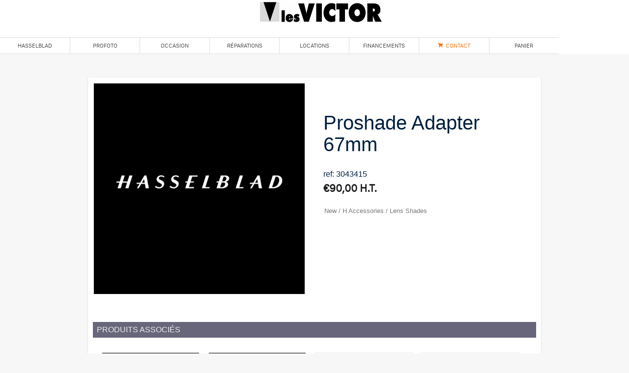

--- FILE ---
content_type: text/html; charset=UTF-8
request_url: http://www.lesvictor.com/produit/proshade-adapter-67mm-en/
body_size: 15540
content:
<!DOCTYPE html>
<html lang="fr-FR">
<head>
<style>
.modal-open {
overflow: hidden;
}
.modal {
position: fixed;
top: 0;
right: 0;
bottom: 0;
left: 0;
z-index: 1050;
display: none;
overflow: hidden;
-webkit-overflow-scrolling: touch;
outline: 0;
}
.modal.fade .modal-dialog {
-webkit-transform: translate(0, -25%);
-ms-transform: translate(0, -25%);
-o-transform: translate(0, -25%);
transform: translate(0, -25%);
-webkit-transition: -webkit-transform 0.3s ease-out;
-o-transition: -o-transform 0.3s ease-out;
transition: transform 0.3s ease-out;
}
.modal.in .modal-dialog {
-webkit-transform: translate(0, 0);
-ms-transform: translate(0, 0);
-o-transform: translate(0, 0);
transform: translate(0, 0);
}
.modal-open .modal {
overflow-x: hidden;
overflow-y: auto;
}
.modal-dialog {
position: relative;
width: auto;
margin: 10px;
}
.modal-content {
position: relative;
background-color: #ffffff;
-webkit-background-clip: padding-box;
background-clip: padding-box;
border: 1px solid #999999;
border: 1px solid rgba(0, 0, 0, 0.2);
border-radius: 6px;
-webkit-box-shadow: 0 3px 9px rgba(0, 0, 0, 0.5);
box-shadow: 0 3px 9px rgba(0, 0, 0, 0.5);
outline: 0;
}
.modal-backdrop {
position: fixed;
top: 0;
right: 0;
bottom: 0;
left: 0;
z-index: 1040;
background-color: #000000;
}
.modal-backdrop.fade {
filter: alpha(opacity=0);
opacity: 0;
}
.modal-backdrop.in {
filter: alpha(opacity=50);
opacity: 0.5;
}
.modal-header {
padding: 15px;
border-bottom: 1px solid #e5e5e5;
}
.modal-header .close {
margin-top: -2px;
}
.modal-title {
margin: 0;
line-height: 1.42857143;
}
.modal-body {
position: relative;
padding: 15px;
}
.modal-footer {
padding: 15px;
text-align: right;
border-top: 1px solid #e5e5e5;
}
.modal-footer .btn + .btn {
margin-bottom: 0;
margin-left: 5px;
}
.modal-footer .btn-group .btn + .btn {
margin-left: -1px;
}
.modal-footer .btn-block + .btn-block {
margin-left: 0;
}
.modal-scrollbar-measure {
position: absolute;
top: -9999px;
width: 50px;
height: 50px;
overflow: scroll;
}
@media (min-width: 768px) {
.modal-dialog {
width: 600px;
margin: 30px auto;
}
.modal-content {
-webkit-box-shadow: 0 5px 15px rgba(0, 0, 0, 0.5);
box-shadow: 0 5px 15px rgba(0, 0, 0, 0.5);
}
.modal-sm {
width: 300px;
}
}
@media (min-width: 992px) {
.modal-lg {
width: 900px;
}
}
.clearfix:before,
.clearfix:after,
.modal-header:before,
.modal-header:after,
.modal-footer:before,
.modal-footer:after {
display: table;
content: " ";
}
.clearfix:after,
.modal-header:after,
.modal-footer:after {
clear: both;
}
</style>
<style>
.nav-pills::after,.nav-tabs::after,.navbar::after{content:""}address,dl,ol,p,ul{margin-bottom:1rem}a,table{background-color:transparent}caption,th{text-align:left}label,output{display:inline-block}.col-xs-12,.col-xs-3,.col-xs-6,.col-xs-9,.nav-pills .nav-item{float:left}.simpleSlide-slide ul,div.sidebar-content ul.top-ul ul{list-style-type:none}html{font-family:sans-serif;-ms-text-size-adjust:100%;-webkit-text-size-adjust:100%;box-sizing:border-box;font-size:16px;-ms-overflow-style:scrollbar;-webkit-tap-highlight-color:transparent}article,aside,details,figcaption,figure,footer,header,main,menu,nav,section,summary{display:block}a:active,a:hover{outline-width:0}b,strong{font-weight:bolder}h1{margin:.67em 0}img{border-style:none;vertical-align:middle}*,::after,::before{box-sizing:inherit}@-ms-viewport{width:device-width}body{font-size:1rem;line-height:1.5}[tabindex="-1"]:focus{outline:0!important}h1,h2,h3,h4,h5,h6{margin-top:0;margin-bottom:.5rem}dl,ol,p,ul{margin-top:0}abbr[data-original-title],abbr[title]{cursor:help;border-bottom:1px dotted #818a91}address{font-style:normal;line-height:inherit}ol ol,ol ul,ul ol,ul ul{margin-bottom:0}dt{font-weight:700}dd{margin-bottom:.5rem;margin-left:0}blockquote{margin:0 0 1rem}a:focus,a:hover{color:#b29000;text-decoration:underline}a:focus{outline:-webkit-focus-ring-color auto 5px;outline-offset:-2px}.navbar-toggle:focus,a:not([href]):not([tabindex]):focus{outline:0}a:not([href]):not([tabindex]),a:not([href]):not([tabindex]):focus,a:not([href]):not([tabindex]):hover{color:inherit;text-decoration:none}[role=button]{cursor:pointer}[role=button],a,area,button,input,label,select,summary,textarea{touch-action:manipulation}table{border-collapse:collapse}caption{padding-top:.75rem;padding-bottom:.75rem;color:#818a91;caption-side:bottom}label{margin-bottom:.5rem}[hidden]{display:none!important}.h1,.h2,.h3,.h4,.h5,.h6,h1,h2,h3,h4,h5,h6{margin-bottom:.5rem;font-family:inherit;font-weight:500;line-height:1.1;color:inherit}.display-1,.display-2,.display-3,.display-4,.lead{font-weight:300}.h1,h1{font-size:2.5rem}.h2,h2{font-size:2rem}.h3,h3{font-size:1.75rem}.h4,h4{font-size:1.5rem}.h5,h5{font-size:1.25rem}.h6,h6{font-size:1rem}.lead{font-size:1.25rem}.display-1{font-size:6rem}.display-2{font-size:5.5rem}.display-3{font-size:4.5rem}.display-4{font-size:3.5rem}hr{box-sizing:content-box;height:0;overflow:visible;margin-top:1rem;margin-bottom:1rem;border:0;border-top:1px solid rgba(0,0,0,.1)}.collapsing,.navbar-divider,div.cell-promo{overflow:hidden}.small,small{font-size:80%;font-weight:400}.mark,mark{padding:.2em;background-color:#fcf8e3}.list-inline,.list-unstyled{padding-left:0;list-style:none}.list-inline-item{display:inline-block}.list-inline-item:not(:last-child){margin-right:5px}.initialism{font-size:90%;text-transform:uppercase}dl.row>dd+dt{clear:left}.carousel-inner>.carousel-item>a>img,.carousel-inner>.carousel-item>img,.img-fluid{display:block;max-width:100%;height:auto}.figure,.img-thumbnail{display:inline-block}.img-rounded{border-radius:.3rem}.img-thumbnail{padding:.25rem;background-color:#fff;border:1px solid #ddd;border-radius:.25rem;transition:all .2s ease-in-out;max-width:100%;height:auto}.container,.container-fluid{margin-left:auto;margin-right:auto;padding-right:5px;padding-left:5px}.img-circle{border-radius:50%}.container-fluid::after,.container::after,.row::after{display:table;content:"";clear:both}.figure-img{margin-bottom:.5rem;line-height:1}.figure-caption{font-size:90%;color:#818a91}@media (min-width:544px){.container{max-width:576px}}@media (min-width:768px){.container{max-width:720px}}@media (min-width:992px){.container{max-width:940px}}@media (min-width:994px){.container{max-width:942px}}.row{margin-left:-5px;margin-right:-5px}.col-lg-4,.col-lg-6,.col-lg-7,.col-md-12,.col-md-3,.col-md-4,.col-md-6,.col-md-8,.col-sm-12,.col-xs-12,.col-xs-3,.col-xs-6,.col-xs-9{position:relative;min-height:1px;padding-right:5px;padding-left:5px}.col-xs-3{width:25%}.col-xs-6{width:50%}.col-xs-9{width:75%}.col-xs-12{width:100%}@media (min-width:544px){.col-sm-12{float:left;width:100%}}@media (min-width:768px){.col-md-3{float:left;width:25%}.col-md-4{float:left;width:33.3333333333%}.col-md-6{float:left;width:50%}.col-md-8{float:left;width:66.6666666667%}.col-md-12{float:left;width:100%}}@media (min-width:992px){.col-lg-4{float:left;width:33.3333333333%}.col-lg-6{float:left;width:50%}.col-lg-7{float:left;width:58.3333333333%}}@media (min-width:544px){.form-inline .form-control-static,.form-inline .form-group{display:inline-block}.form-inline .form-check,.form-inline .form-control-label,.form-inline .form-group{margin-bottom:0;vertical-align:middle}.form-inline .form-control{display:inline-block;width:auto;vertical-align:middle}.form-inline .input-group{display:inline-table;vertical-align:middle}.form-inline .input-group .form-control,.form-inline .input-group .input-group-addon,.form-inline .input-group .input-group-btn{width:auto}.form-inline .input-group>.form-control{width:100%}.form-inline .form-check{display:inline-block;margin-top:0}.form-inline .form-check-label{padding-left:0}.form-inline .form-check-input{position:relative;margin-left:0}.form-inline .has-feedback .form-control-feedback{top:0}}input[type=button].btn-block,input[type=reset].btn-block,input[type=submit].btn-block{width:100%}.fade{opacity:0;transition:opacity .15s linear}.fade.in{opacity:1}.collapse{display:none}.collapse.in{display:block}.nav-inline .nav-item,.nav-link{display:inline-block}.collapsing{position:relative;height:0;transition-timing-function:ease;transition-duration:.35s;transition-property:height}.nav{padding-left:0;margin-bottom:0;list-style:none}.nav-link:focus,.nav-link:hover{text-decoration:none}.nav-link.disabled{color:#818a91}.nav-link.disabled,.nav-link.disabled:focus,.nav-link.disabled:hover{color:#818a91;cursor:not-allowed;background-color:transparent}.nav-inline .nav-item+.nav-item,.nav-inline .nav-link+.nav-link{margin-left:1rem}.nav-pills .nav-item+.nav-item,.nav-tabs .nav-item+.nav-item{margin-left:.2rem}.nav-tabs{border-bottom:1px solid #ddd}.nav-tabs::after{display:table;clear:both}.nav-tabs .nav-item{float:left;margin-bottom:-1px}.nav-tabs .nav-link{display:block;padding:.5em 1em;border:1px solid transparent;border-top-right-radius:.25rem;border-top-left-radius:.25rem}.nav-tabs .nav-link:focus,.nav-tabs .nav-link:hover{border-color:#eceeef #eceeef #ddd}.nav-tabs .nav-link.disabled,.nav-tabs .nav-link.disabled:focus,.nav-tabs .nav-link.disabled:hover{color:#818a91;background-color:transparent;border-color:transparent}.nav-tabs .nav-item.open .nav-link,.nav-tabs .nav-item.open .nav-link:focus,.nav-tabs .nav-item.open .nav-link:hover,.nav-tabs .nav-link.active,.nav-tabs .nav-link.active:focus,.nav-tabs .nav-link.active:hover{color:#55595c;background-color:#fff;border-color:#ddd #ddd transparent}.nav-tabs .dropdown-menu{margin-top:-1px;border-top-right-radius:0;border-top-left-radius:0}.nav-pills::after{display:table;clear:both}.nav-pills .nav-link{display:block;padding:.5em 1em;border-radius:.25rem}.nav-pills .nav-item.open .nav-link,.nav-pills .nav-item.open .nav-link:focus,.nav-pills .nav-item.open .nav-link:hover,.nav-pills .nav-link.active,.nav-pills .nav-link.active:focus,.nav-pills .nav-link.active:hover{color:#fff;cursor:default;background-color:#fece00}.nav-stacked .nav-item{display:block;float:none}.nav-stacked .nav-item+.nav-item{margin-top:.2rem;margin-left:0}.tab-content>.tab-pane{display:none}.tab-content>.active{display:block}.navbar{position:relative;padding:.5rem 1rem}.navbar::after{display:table;clear:both}.navbar-full{z-index:1000}.navbar-fixed-bottom,.navbar-fixed-top{position:fixed;right:0;left:0;z-index:1030}.navbar-fixed-top{top:0}.navbar-fixed-bottom{bottom:0}.navbar-sticky-top{position:sticky;top:0;z-index:1030;width:100%}@media (min-width:544px){.navbar,.navbar-fixed-bottom,.navbar-fixed-top,.navbar-full,.navbar-sticky-top{border-radius:0}}.navbar-brand{float:left;padding-top:.25rem;padding-bottom:.25rem;margin-right:1rem;font-size:1.25rem}.navbar-brand:focus,.navbar-brand:hover{text-decoration:none}.navbar-brand>img{display:block}.navbar-divider{float:left;width:1px;padding-top:.425rem;padding-bottom:.425rem;margin-right:1rem;margin-left:1rem}.navbar-divider::before{content:"\00a0"}.breadcrumb::after,.navbar-toggleable-md::after,.navbar-toggleable-sm::after,.navbar-toggleable-xs::after{content:"";clear:both}.navbar-toggler{padding:.5rem .75rem;font-size:1.25rem;line-height:1;background:0 0;border:1px solid transparent;border-radius:.25rem}.navbar-toggler:focus,.navbar-toggler:hover{text-decoration:none}.navbar-light .navbar-brand,.navbar-light .navbar-brand:focus,.navbar-light .navbar-brand:hover{color:rgba(0,0,0,.8)}.navbar-light .navbar-nav .nav-link{color:rgba(0,0,0,.3)}.navbar-light .navbar-nav .nav-link:focus,.navbar-light .navbar-nav .nav-link:hover{color:rgba(0,0,0,.6)}.navbar-light .navbar-nav .active>.nav-link,.navbar-light .navbar-nav .active>.nav-link:focus,.navbar-light .navbar-nav .active>.nav-link:hover,.navbar-light .navbar-nav .nav-link.active,.navbar-light .navbar-nav .nav-link.active:focus,.navbar-light .navbar-nav .nav-link.active:hover,.navbar-light .navbar-nav .nav-link.open,.navbar-light .navbar-nav .nav-link.open:focus,.navbar-light .navbar-nav .nav-link.open:hover,.navbar-light .navbar-nav .open>.nav-link,.navbar-light .navbar-nav .open>.nav-link:focus,.navbar-light .navbar-nav .open>.nav-link:hover{color:rgba(0,0,0,.8)}.navbar-light .navbar-divider{background-color:rgba(0,0,0,.075)}.navbar-dark .navbar-brand,.navbar-dark .navbar-brand:focus,.navbar-dark .navbar-brand:hover{color:#fff}.navbar-dark .navbar-nav .nav-link{color:rgba(255,255,255,.5)}.navbar-dark .navbar-nav .nav-link:focus,.navbar-dark .navbar-nav .nav-link:hover{color:rgba(255,255,255,.75)}.navbar-dark .navbar-nav .active>.nav-link,.navbar-dark .navbar-nav .active>.nav-link:focus,.navbar-dark .navbar-nav .active>.nav-link:hover,.navbar-dark .navbar-nav .nav-link.active,.navbar-dark .navbar-nav .nav-link.active:focus,.navbar-dark .navbar-nav .nav-link.active:hover,.navbar-dark .navbar-nav .nav-link.open,.navbar-dark .navbar-nav .nav-link.open:focus,.navbar-dark .navbar-nav .nav-link.open:hover,.navbar-dark .navbar-nav .open>.nav-link,.navbar-dark .navbar-nav .open>.nav-link:focus,.navbar-dark .navbar-nav .open>.nav-link:hover{color:#fff}.navbar-dark .navbar-divider{background-color:rgba(255,255,255,.075)}.navbar-toggleable-xs::after{display:table}@media (max-width:543px){.navbar-toggleable-xs .navbar-nav .nav-item{float:none;margin-left:0}}@media (min-width:544px){.navbar-toggleable-xs{display:block!important}}.navbar-toggleable-sm::after{display:table}@media (max-width:767px){.navbar-toggleable-sm .navbar-nav .nav-item{float:none;margin-left:0}}@media (min-width:768px){.navbar-toggleable-sm{display:block!important}}.navbar-toggleable-md::after{display:table}@media (max-width:991px){.navbar-toggleable-md .navbar-nav .nav-item{float:none;margin-left:0}}.breadcrumb-item,.page-link{float:left}@media (min-width:992px){.navbar-toggleable-md{display:block!important}}.breadcrumb{padding:.75rem 1rem;margin-bottom:1rem;list-style:none;background-color:#eceeef;border-radius:.25rem}.breadcrumb::after{display:table}.breadcrumb-item+.breadcrumb-item::before{display:inline-block;padding-right:.5rem;padding-left:.5rem;color:#818a91;content:"/"}.breadcrumb-item+.breadcrumb-item:hover::before{text-decoration:none}.breadcrumb-item.active{color:#818a91}.page-item{display:inline}.page-item:first-child .page-link{margin-left:0;border-bottom-left-radius:.25rem;border-top-left-radius:.25rem}.page-item:last-child .page-link{border-bottom-right-radius:.25rem;border-top-right-radius:.25rem}.page-item.active .page-link,.page-item.active .page-link:focus,.page-item.active .page-link:hover{z-index:2;color:#fff;cursor:default;background-color:#fece00;border-color:#fece00}.page-item.disabled .page-link,.page-item.disabled .page-link:focus,.page-item.disabled .page-link:hover{color:#818a91;pointer-events:none;cursor:not-allowed;background-color:#fff;border-color:#ddd}.page-link{position:relative;padding:.5rem .75rem;margin-left:-1px;color:#fece00;text-decoration:none;background-color:#fff;border:1px solid #ddd}.page-link:focus,.page-link:hover{color:#b29000;background-color:#eceeef;border-color:#ddd}.close{float:right;font-size:1.5rem;font-weight:700;line-height:1;color:#000;text-shadow:0 1px 0 #fff;opacity:.2}.close:focus,.close:hover{color:#000;text-decoration:none;cursor:pointer;opacity:.5}button.close{padding:0;cursor:pointer;background:0 0;border:0;-webkit-appearance:none}.clearfix::after{content:"";display:table;clear:both}.d-block{display:block!important}.d-inline-block{display:inline-block!important}.d-inline{display:inline!important}.text-justify{text-align:justify!important}.text-nowrap{white-space:nowrap!important}.text-lowercase{text-transform:lowercase!important}.text-uppercase{text-transform:uppercase!important}.text-capitalize{text-transform:capitalize!important}.font-weight-normal{font-weight:400}.font-weight-bold{font-weight:700}.font-italic{font-style:italic}.text-muted{color:#818a91!important}a.text-muted:focus,a.text-muted:hover{color:#687077!important}.text-primary{color:#fece00!important}a.text-primary:focus,a.text-primary:hover{color:#cba500!important}.text-success{color:#5cb85c!important}a.text-success:focus,a.text-success:hover{color:#449d44!important}.text-info{color:#5bc0de!important}a.text-info:focus,a.text-info:hover{color:#31b0d5!important}.text-warning{color:#f0ad4e!important}a.text-warning:focus,a.text-warning:hover{color:#ec971f!important}.text-danger{color:#d9534f!important}a.text-danger:focus,a.text-danger:hover{color:#c9302c!important}.text-hide{font:0/0 a;color:transparent;text-shadow:none;background-color:transparent;border:0}.bypostauthor,.gallery-caption,.screen-reader-text,.sticky,.wp-caption,.wp-caption-text{font-size:inherit}.invisible{visibility:hidden!important}.wrapper{padding:10px 0}#wrapper-hero{padding:0!important}.alignleft,.entry-footer span{padding-right:10px}.wrapper#wrapper-sticky{border-bottom:1px solid #818a91}#wrapper-footer-full,#wrapper-static-hero{background-color:#eceeef}.alignright{float:right;padding-left:10px}.alignleft,.menu-item{float:left}.aligncenter{margin:0 auto}#secondary img,article img,figure,img,img.wp-post-image{max-width:100%;height:auto}a.skip-link{z-index:1000;position:fixed;top:0;right:0}.jumbotron{margin-bottom:0}.menu-item{display:inline}.navbar-toggle{position:relative;float:right;margin-right:1rem;padding:9px 10px;background-color:transparent;background-image:none;border:1px solid transparent}.navbar-toggle .icon-bar{display:block;width:22px;height:2px;border-radius:1px}.navbar-toggle .icon-bar+.icon-bar{margin-top:4px}#navbar-brand,div.top-buffer{margin-top:10px}.navbar .collapse.in,.navbar .collapsing{width:100%;float:left}.navbar-dark .navbar-toggle{border:1px solid #fff}.navbar-dark .icon-bar{border-bottom:1px solid #fff}.navbar-dark .dropdown-menu{background-color:#373a3c}.navbar #main-menu,.navbar-nav .nav-item{float:left}.navbar-nav .nav-link{display:block;padding-top:.425rem;padding-bottom:.425rem}.navbar-nav .nav-item+.nav-item,.navbar-nav .nav-link+.nav-link{margin-left:0}.nav-link{margin-left:.425rem;margin-right:.425rem}.dropdown-menu .dropdown-menu{position:relative;display:block;border:none;box-shadow:none;margin-left:10px;width:140px}H2,body{margin:0;padding:0}.dropdown-menu .menu-item,div.navbar-header,ul#main-menu{width:100%}.dropdown-menu .dropdown-menu li{list-style:square;padding-left:0}.dropdown-menu .menu-item a:hover{background-color:#fece00}body{background-color:#f7f7f7;color:#001f3f;font-family:Sans-Serif}.menu-item,div.type-product ul li{font-family:san_francisco_textregular}.woocommerce div.product p.price,.woocommerce div.product span.price,p{color:#1c1c1c;font-family:san_francisco_textregular;font-size:.9rem}a{text-decoration:none;color:#396a92}a:hover{background-color:#202020;color:#fff;text-decoration:none}a.pp_next:hover,a.pp_previous:hover{background-color:transparent}#navbar-brand,div#wrapper-navbar,nav.navbar{background-color:#fff}#navbar-brand{height:60px}div.type-product ul li{color:#1c1c1c;font-size:.9rem}.header-contact p{color:#001f3f;font-size:11px;position:absolute;left:85%;text-align:right}div#main-menu{padding-top:30px;width:100%}ul#main-menu>li:first-child{border-left:none}.menu-item{border-bottom:1px solid #ddd;border-top:1px solid #ddd;border-left:1px solid #ddd;font-size:14px;font-weight:400;text-align:center;text-transform:uppercase;width:11.1%}.menu-item a:hover,.menu-item:hover{background-color:#396a92;color:#eee}.menu-item a{color:#444}.menu-button{border:none;background-color:#fff}.hide{display:none}.unhide{display:inline}article.page{background-color:#fff;padding:20px}article.page iframe,article.page img{border:3px solid #eee}article.page h2.entry-title{font-family:sans-serif;font-size:40px;font-weight:400;padding-top:10px;padding-bottom:10px}#primary,#secondary{padding-top:10px}#primary{margin-bottom:10px}.cent{max-width:100%;max-height:100%}ul#menu-lateral li{height:30px;padding-top:4px;width:100%}div.cell,div.cell-promo{background-color:#f7f7f7}img.cover{min-height:100%;height:100%}div.cell:hover .cell-content{box-shadow:0 2px 4px 0 rgba(0,0,0,.3)}div.cell-content,div.cell-promo-content{box-shadow:0 1px 2px 0 rgba(0,0,0,.2);overflow:hidden}div.cell-content{margin:0 0 8px;padding:0;background-color:#fff}H2.cell-title,H2.cell-title:hover,div.cell-title,div.cell-title a,div.cell-title:hover,figcaption h2 a,figcaption h2 a:hover{background-color:transparent;color:#fff;text-decoration:none;font-family:san_francisco_textregular}div.cell-promo-content{background-color:#fff}.no-padding{padding:0}.separator{border-bottom:1px solid #ddd;height:10px;margin-bottom:20px}.checkClass{text-transform:none}div#responsive-menu ul#main-menu li a{font-size:14px}.responsive-menu-display{display:inline;width:100%}.responsive-menu-hide{display:none}.no-bottom-border{border-bottom:none}@media only screen and (min-width:320px){div.grid-big,div.log-line-text a{background-color:#000}div.grid-big,div.promo-text{display:none}#responsive-nav-menu-button,.cross,.hamburger{cursor:pointer;position:fixed}.checkClass{text-transform:none}div.grid{max-height:240px}div.cell-promo-content{background-color:#000;margin-top:10px}div.log-line-text a{color:#fff;display:inline;font-size:16px;font-weight:400;max-height:240px;padding:8px;text-align:center;text-transform:uppercase;width:100%;float:left}div#main-menu ul#main-menu li.menu-item,img.victor-logo,img.victor-logo-small{display:none}div#main-menu ul#main-menu li a{font-size:14px}img.victor-logo-super-small{display:block}div#main-menu{padding-top:10px}div.wrapper{margin-top:2.4rem}.cross{font-size:3em;left:78px;top:-5px}.hamburger{font-size:1.4em;left:75px;top:4px}#responsive-nav-menu-button{height:20px;width:80px;font-weight:700;left:25px;top:10px}.woocommerce ul.products li.product h3{font-size:14px}div.sidebar-content ul.top-ul{border-bottom:1px solid #ddd;list-style-type:none;font-family:san_francisco_textregular;padding:0;position:absolute;margin-right:50px;width:99%;height:41px;z-index:1000}div.sidebar-content ul.top-ul>li{font-size:12px}.ap-header-2,.ap-header-3{padding-top:0}.ap-header-4{padding-top:160px}.ap-header-5{padding-top:200px}.licount3,.licount4,.licount5,.licount6{width:100%}.subcat-subcat-title,.subcat-subcat-title a{padding-top:40px;font-size:20px}img.victor-logo,img.victor-logo-small,img.victor-logo-super-small{padding-top:2px;padding-right:4px;margin-left:auto;text-align:center}slideshow-div{float:left;margin-bottom:20px;padding:0}slideshow-text{padding-left:10px}}@media only screen and (min-width:480px){#responsive-nav-menu-button,.cross,.hamburger{cursor:pointer;position:fixed}div.grid{height:260px}div.log-line-text{background-color:#000;color:#fff;display:inline;float:left;font-size:16px;font-weight:400;max-height:240px;padding:8px;text-align:center;text-transform:uppercase;width:100%}.cross{font-size:3em;left:78px;top:-5px}.hamburger{font-size:1.4em;left:75px;top:4px}#responsive-nav-menu-button{height:20px;width:80px;font-weight:700;left:25px;top:10px}.woocommerce ul.products li.product h3{font-size:16px}div.sidebar-content ul.top-ul{border-bottom:1px solid #ddd;list-style-type:none;font-family:san_francisco_textregular;padding:0;position:absolute;margin-right:50px;width:99%;height:41px;z-index:1000}div.sidebar-content ul.top-ul>li{font-size:12px}.ap-header-2,.ap-header-3{padding-top:0}.ap-header-4{padding-top:160px}.ap-header-5{padding-top:200px}.licount3,.licount4,.licount5,.licount6{width:100%}.subcat-subcat-title,.subcat-subcat-title a{padding-top:40px;font-size:20px}img.victor-logo,img.victor-logo-small{margin-left:auto;margin-right:auto;padding-right:0;text-align:center}}@media only screen and (min-width:590px){div.grid-big,div.promo-text{display:inline;float:left}div#main-menu ul#main-menu li a,div.promo-text{font-size:14px}div.promo-text{max-width:262px;padding:8px}div#main-menu ul#main-menu li.menu-item,div.log-line-text{display:none}div#main-menu,div#menu-lateral{padding-top:10px}div#menu-lateral{background-color:#f7f7f7}div.cell-promo-content{background-color:#fff;margin-top:0;margin-bottom:0}div.wrapper{margin-top:2.4rem}.woocommerce ul.products li.product h3{font-size:16px}div.sidebar-content ul.top-ul{border-bottom:1px solid #ddd;list-style-type:none;font-family:san_francisco_textregular;padding:0;position:absolute;margin-right:50px;width:99%;height:41px;z-index:1000}div.sidebar-content ul.top-ul>li{font-size:12px}.ap-header-2,.ap-header-3{padding-top:0}.ap-header-4{padding-top:160px}.ap-header-5{padding-top:200px}.licount3,.licount4,.licount5,.licount6{width:100%}.subcat-subcat-title,.subcat-subcat-title a{padding-top:40px;font-size:20px}img.victor-logo,img.victor-logo-small,img.victor-logo-super-small{margin-left:auto;margin-right:auto;text-align:center}}@media (min-width:768px){div.grid{max-height:180px}div.cell-promo-content{max-height:330px;overflow:hidden;background-color:#fff;float:left;margin-top:0;margin-bottom:0}div.log-line-text,div.promo-text{display:none}div#menu-lateral{margin-top:0;padding-top:0}H2.cell-title,H2.cell-title:hover,div.cell-title,div.cell-title a,div.cell-title:hover,figcaption h2 a,figcaption h2 a:hover{font-size:24px}.checkClass{text-transform:uppercase}div#main-menu ul#main-menu li.menu-item{display:inline;max-width:11.1%}div#main-menu ul#main-menu li a{font-size:12px}div#responsive-menu{display:none}div#main-menu{padding-top:10px}div.wrapper{margin-top:5rem}.woocommerce ul.products li.product h3{font-size:14px}div.sidebar-content ul.top-ul{border-bottom:1px solid #ddd;list-style-type:none;font-family:san_francisco_textregular;padding:0;position:absolute;margin-right:50px;width:99%;height:41px;z-index:1000}div.sidebar-content ul.top-ul>li{font-size:12px}.ap-header-2,.ap-header-3,.ap-header-4,.ap-header-5{padding-top:40px}.licount3{width:33%}.licount4{width:25%}.licount5{width:20%}.licount6{width:16.66%}.subcat-subcat-title,.subcat-subcat-title a{padding-top:20px;font-size:12px}img.victor-logo,img.victor-logo-small,img.victor-logo-super-small{margin-left:auto;margin-right:auto;text-align:center}}@media (min-width:992px){div.grid{max-height:242px}div.cell-promo-content{max-height:435px;overflow:hidden}div.log-line-text,div.promo-text{display:none}H2.cell-title,H2.cell-title:hover,div.cell-title,div.cell-title a,div.cell-title:hover,figcaption h2 a,figcaption h2 a:hover{font-size:30px}H2.cell-title-upgrade,H2.cell-title-upgrade:hover,div.cell-title-upgrade,div.cell-title-upgrade a,div.cell-title-upgrade:hover,figcaption H2.cell-title-upgrade a,figcaption H2.cell-title-upgrade a:hover{font-size:20px}.checkClass{text-transform:uppercase}div#main-menu ul#main-menu li.menu-item{display:inline;max-width:11.1%}div#main-menu ul#main-menu li a{font-size:14px}img.victor-logo{display:block}img.victor-logo-small,img.victor-logo-super-small{display:none}div#main-menu{padding-top:31px}div.wrapper{margin-top:8rem}.woocommerce ul.products li.product h3{font-size:16px}div.sidebar-content ul.top-ul{border-bottom:1px solid #ddd;list-style-type:none;font-family:san_francisco_textregular;padding:0;position:absolute;margin-right:50px;width:100%;height:41px;z-index:1000}div.sidebar-content ul.top-ul>li{font-size:14px}.ap-header-2,.ap-header-3,.ap-header-4,.ap-header-5{padding-top:40px}.subcat-subcat-title,.subcat-subcat-title a{padding-top:20px;font-size:16px}}@media (max-width:930px){.header-contact{visibility:hidden}}span.posted_in a{visibility:visible}div.sidebar-content li,div.sidebar-content ul{margin:0;padding:0}div.sidebar-content{width:100%}div.sidebar-content ul.top-ul li{font-family:sans-serif;font-weight:400;text-align:left}span.top-cat{font-size:10px;padding-right:4px}div.sidebar-content ul.top-ul li.top-li a,div.sidebar-content ul.top-ul li.top-li a.subcategory{display:block;padding:10px 0 0 10px;text-decoration:none;text-align:left}ul.top-ul{background-color:#000}div.sidebar-content ul.top-ul>li{background-color:#000;font-family:sans-serif;font-weight:400;float:left}div.sidebar-content ul.top-ul>li a.top-category{color:#eee;height:40px}div.sidebar-content ul.top-ul>li:hover a.top-category{background-color:#ccc}div.sidebar-content ul.top-ul li.top-li a.subcategory{border-bottom:1px solid #ddd;color:#1c1c1c}ul.top-ul li ul li{display:none}ul.top-ul li:hover ul{background-color:#fff}div#wrapper-footer,ul.top-ul a:hover{background-color:#eee}ul.top-ul li:hover ul li{cursor:pointer;display:block}.uppercase{text-transform:uppercase}.lowercase{text-transform:lowercase}@media (max-width:990px){#wc-archive-page{cheight:100px}.woocommerce-breadcrumb{display:none}}div#wrapper-footer{border-top:1px solid #bbb;padding-top:20px;margin-top:0}.site-info-infobox{font-size:12px;margin-bottom:12px;padding:12px}.site-info-infobox a{color:#ff4136}.site-info-infobox a:hover{background-color:#fff;color:#ff4136}.site-info-infobox H1{font-size:14px;font-weight:700;margin:0 0 6px;padding:0}.site-info-infobox-elt{padding-left:0}.button-newsletter{background-color:#eee;border:none;color:#ff4136;padding:0;margin:0;text-align:left;text-decoration:none;display:inline-block;font-size:12px}.newsletter-field{border-top:1px solid #bbb;border-left:1px solid #bbb}.archive-main-menu{margin-bottom:100px}.subcat-title:not(:first-child){border-top:solid 1px #ddd;margin-top:20px;padding-top:20px}.subcat-title a{color:grey;font-size:20px;margin:0;line-height:.8;font-weight:900;padding:0 10px 10px 4px;text-transform:uppercase}.subcat-title a:hover{background-color:#f7f7f7}.subcat-title:first-child{margin-top:20px}.subcat-subcat-title,.subcat-subcat-title a{color:#202020;font-weight:700;text-transform:uppercase}.simpleSlide-window{margin-right:18px;margin-top:5px;height:650px}.simpleSlide-slide H5{position:relative;z-index:10}.simpleSlide-slide img{position:relative;z-index:0}.red{background:red}.jump-to{color:#5495c9}.wp-table-reloaded{border-collapse:separate;border-spacing:1px;background-color:#cdcdcd;margin:10px 0 15px;font-size:8pt;width:100%;text-align:left}.wp-table-reloaded td{color:#3d3d3d;padding:4px;background-color:#fff;vertical-align:top}.wp-table-reloaded .odd td{background-color:#f0f0f6}body{position:relative}.wpml-ls-statics-footer .wpml-ls-native{text-transform:uppercase;font-size:14px;font-family:san_francisco_textregular}div#main-menu ul#main-menu li.menu-item{max-width:11.1%}li.wpml-ls-last-item{background-color:#ff6c00;position:fixed;top:0;right:0;display:block;width:100px}li.wpml-ls-last-item a{color:#fff}#navbar-brand,div#wrapper-navbar,nav.navbar{padding-bottom:10px}#responsive-nav-menu-button{top:40px}.unhide{top:25px}.responsive-nav-buttons{top:35px}#responsive-menu{margin-top:40px}img.victor-logo,img.victor-logo-small,img.victor-logo-super-small{padding-top:4px;padding-left:25px;margin-left:0}.ap-header-0{padding-top:20px}.col-md-instafeed{max-height:470px}@media only screen and (min-width:320px){.ap-header-6{padding-top:250px}}@media only screen and (min-width:466px){.col-md-instafeed{max-height:415px}}@media only screen and (min-width:768px){div#main-menu ul#main-menu li a{font-size:9px}.col-md-instafeed{max-height:188px}.ap-header-6{padding-top:40px}}@media only screen and (min-width:768px){img.victor-logo,img.victor-logo-small,img.victor-logo-super-small{margin-left:auto;margin-right:auto;text-align:center}#navbar-brand,div#wrapper-navbar,nav.navbar{padding-bottom:0}li.wpml-ls-last-item{position:static;width:12.5%}}@media only screen and (min-width:890px){div#main-menu ul#main-menu li a{font-size:11px}}@media only screen and (min-width:1000px){div#main-menu ul#main-menu li a{font-size:12px}}ul#main-menu li:nth-last-child(2) a{color:#ff6c00}ul#main-menu a:hover{color:#fff}ul#main-menu li:nth-last-child(2) a::before{content:url(http://www.lesvictor.com/work/wp-content/themes/child-understrap/svg/shopping-cart-solid.svg);max-height:10px;max-width:10px;padding-top:5px;padding-right:6px}
</style>
<style>
/* codes pour masquer les elements inutiles des insta embeds */
iframe.instagram-media html .Header {display: none !important;}
</style>
<meta charset="UTF-8">
<meta http-equiv="X-UA-Compatible" content="IE=edge, chrome=1">
<meta name="viewport" content="width=device-width, initial-scale=1, maximum-scale=1">
<meta name="mobile-web-app-capable" content="yes">
<meta name="apple-mobile-web-app-capable" content="yes">
<meta name="apple-mobile-web-app-title" content="Les Victor - Vente et réparation matériel Hasselblad et Profoto">
<meta name="description" content="Vente et réparation matériel Hasselblad et Profoto" />
<link rel="profile" href="http://gmpg.org/xfn/11">
<link rel="pingback" href="http://www.lesvictor.com/work/xmlrpc.php">
<meta name="viewport" content="width=device-width, height=device-height, initial-scale=1" />
<script>
(function(i,s,o,g,r,a,m){i['GoogleAnalyticsObject']=r;i[r]=i[r]||function(){
(i[r].q=i[r].q||[]).push(arguments)},i[r].l=1*new Date();a=s.createElement(o),
m=s.getElementsByTagName(o)[0];a.async=1;a.src=g;m.parentNode.insertBefore(a,m)
})(window,document,'script','https://www.google-analytics.com/analytics.js','ga');
ga('create', 'UA-83841601-1', 'auto');
ga('send', 'pageview');
</script>
<title>Proshade Adapter 67mm &#8211; Les Victor</title>
<meta name='robots' content='max-image-preview:large' />
<link rel="alternate" hreflang="fr" href="http://www.lesvictor.com/produit/proshade-adapter-67mm-en/" />
<link rel="alternate" hreflang="x-default" href="http://www.lesvictor.com/produit/proshade-adapter-67mm-en/" />
<link rel='dns-prefetch' href='//s.w.org' />
<script type="text/javascript">
window._wpemojiSettings = {"baseUrl":"https:\/\/s.w.org\/images\/core\/emoji\/14.0.0\/72x72\/","ext":".png","svgUrl":"https:\/\/s.w.org\/images\/core\/emoji\/14.0.0\/svg\/","svgExt":".svg","source":{"concatemoji":"http:\/\/www.lesvictor.com\/work\/wp-includes\/js\/wp-emoji-release.min.js?ver=6.0.11"}};
/*! This file is auto-generated */
!function(e,a,t){var n,r,o,i=a.createElement("canvas"),p=i.getContext&&i.getContext("2d");function s(e,t){var a=String.fromCharCode,e=(p.clearRect(0,0,i.width,i.height),p.fillText(a.apply(this,e),0,0),i.toDataURL());return p.clearRect(0,0,i.width,i.height),p.fillText(a.apply(this,t),0,0),e===i.toDataURL()}function c(e){var t=a.createElement("script");t.src=e,t.defer=t.type="text/javascript",a.getElementsByTagName("head")[0].appendChild(t)}for(o=Array("flag","emoji"),t.supports={everything:!0,everythingExceptFlag:!0},r=0;r<o.length;r++)t.supports[o[r]]=function(e){if(!p||!p.fillText)return!1;switch(p.textBaseline="top",p.font="600 32px Arial",e){case"flag":return s([127987,65039,8205,9895,65039],[127987,65039,8203,9895,65039])?!1:!s([55356,56826,55356,56819],[55356,56826,8203,55356,56819])&&!s([55356,57332,56128,56423,56128,56418,56128,56421,56128,56430,56128,56423,56128,56447],[55356,57332,8203,56128,56423,8203,56128,56418,8203,56128,56421,8203,56128,56430,8203,56128,56423,8203,56128,56447]);case"emoji":return!s([129777,127995,8205,129778,127999],[129777,127995,8203,129778,127999])}return!1}(o[r]),t.supports.everything=t.supports.everything&&t.supports[o[r]],"flag"!==o[r]&&(t.supports.everythingExceptFlag=t.supports.everythingExceptFlag&&t.supports[o[r]]);t.supports.everythingExceptFlag=t.supports.everythingExceptFlag&&!t.supports.flag,t.DOMReady=!1,t.readyCallback=function(){t.DOMReady=!0},t.supports.everything||(n=function(){t.readyCallback()},a.addEventListener?(a.addEventListener("DOMContentLoaded",n,!1),e.addEventListener("load",n,!1)):(e.attachEvent("onload",n),a.attachEvent("onreadystatechange",function(){"complete"===a.readyState&&t.readyCallback()})),(e=t.source||{}).concatemoji?c(e.concatemoji):e.wpemoji&&e.twemoji&&(c(e.twemoji),c(e.wpemoji)))}(window,document,window._wpemojiSettings);
</script>
<style type="text/css">
img.wp-smiley,
img.emoji {
display: inline !important;
border: none !important;
box-shadow: none !important;
height: 1em !important;
width: 1em !important;
margin: 0 0.07em !important;
vertical-align: -0.1em !important;
background: none !important;
padding: 0 !important;
}
</style>
<link rel='stylesheet' id='esu_style_url-css'  href='//www.lesvictor.com/work/wp-content/cache/wpfc-minified/pwm97vp/9wo95.css' type='text/css' media='all' />
<link rel='stylesheet' id='wp-block-library-css'  href='//www.lesvictor.com/work/wp-content/cache/wpfc-minified/2n9s2kp1/9wo95.css' type='text/css' media='all' />
<link rel='stylesheet' id='wc-blocks-vendors-style-css'  href='//www.lesvictor.com/work/wp-content/cache/wpfc-minified/8j3v6zs6/e4a9h.css' type='text/css' media='all' />
<link rel='stylesheet' id='wc-blocks-style-css'  href='//www.lesvictor.com/work/wp-content/cache/wpfc-minified/8953ylsj/e4a9h.css' type='text/css' media='all' />
<style id='global-styles-inline-css' type='text/css'>
body{--wp--preset--color--black: #000000;--wp--preset--color--cyan-bluish-gray: #abb8c3;--wp--preset--color--white: #ffffff;--wp--preset--color--pale-pink: #f78da7;--wp--preset--color--vivid-red: #cf2e2e;--wp--preset--color--luminous-vivid-orange: #ff6900;--wp--preset--color--luminous-vivid-amber: #fcb900;--wp--preset--color--light-green-cyan: #7bdcb5;--wp--preset--color--vivid-green-cyan: #00d084;--wp--preset--color--pale-cyan-blue: #8ed1fc;--wp--preset--color--vivid-cyan-blue: #0693e3;--wp--preset--color--vivid-purple: #9b51e0;--wp--preset--gradient--vivid-cyan-blue-to-vivid-purple: linear-gradient(135deg,rgba(6,147,227,1) 0%,rgb(155,81,224) 100%);--wp--preset--gradient--light-green-cyan-to-vivid-green-cyan: linear-gradient(135deg,rgb(122,220,180) 0%,rgb(0,208,130) 100%);--wp--preset--gradient--luminous-vivid-amber-to-luminous-vivid-orange: linear-gradient(135deg,rgba(252,185,0,1) 0%,rgba(255,105,0,1) 100%);--wp--preset--gradient--luminous-vivid-orange-to-vivid-red: linear-gradient(135deg,rgba(255,105,0,1) 0%,rgb(207,46,46) 100%);--wp--preset--gradient--very-light-gray-to-cyan-bluish-gray: linear-gradient(135deg,rgb(238,238,238) 0%,rgb(169,184,195) 100%);--wp--preset--gradient--cool-to-warm-spectrum: linear-gradient(135deg,rgb(74,234,220) 0%,rgb(151,120,209) 20%,rgb(207,42,186) 40%,rgb(238,44,130) 60%,rgb(251,105,98) 80%,rgb(254,248,76) 100%);--wp--preset--gradient--blush-light-purple: linear-gradient(135deg,rgb(255,206,236) 0%,rgb(152,150,240) 100%);--wp--preset--gradient--blush-bordeaux: linear-gradient(135deg,rgb(254,205,165) 0%,rgb(254,45,45) 50%,rgb(107,0,62) 100%);--wp--preset--gradient--luminous-dusk: linear-gradient(135deg,rgb(255,203,112) 0%,rgb(199,81,192) 50%,rgb(65,88,208) 100%);--wp--preset--gradient--pale-ocean: linear-gradient(135deg,rgb(255,245,203) 0%,rgb(182,227,212) 50%,rgb(51,167,181) 100%);--wp--preset--gradient--electric-grass: linear-gradient(135deg,rgb(202,248,128) 0%,rgb(113,206,126) 100%);--wp--preset--gradient--midnight: linear-gradient(135deg,rgb(2,3,129) 0%,rgb(40,116,252) 100%);--wp--preset--duotone--dark-grayscale: url('#wp-duotone-dark-grayscale');--wp--preset--duotone--grayscale: url('#wp-duotone-grayscale');--wp--preset--duotone--purple-yellow: url('#wp-duotone-purple-yellow');--wp--preset--duotone--blue-red: url('#wp-duotone-blue-red');--wp--preset--duotone--midnight: url('#wp-duotone-midnight');--wp--preset--duotone--magenta-yellow: url('#wp-duotone-magenta-yellow');--wp--preset--duotone--purple-green: url('#wp-duotone-purple-green');--wp--preset--duotone--blue-orange: url('#wp-duotone-blue-orange');--wp--preset--font-size--small: 13px;--wp--preset--font-size--medium: 20px;--wp--preset--font-size--large: 36px;--wp--preset--font-size--x-large: 42px;}.has-black-color{color: var(--wp--preset--color--black) !important;}.has-cyan-bluish-gray-color{color: var(--wp--preset--color--cyan-bluish-gray) !important;}.has-white-color{color: var(--wp--preset--color--white) !important;}.has-pale-pink-color{color: var(--wp--preset--color--pale-pink) !important;}.has-vivid-red-color{color: var(--wp--preset--color--vivid-red) !important;}.has-luminous-vivid-orange-color{color: var(--wp--preset--color--luminous-vivid-orange) !important;}.has-luminous-vivid-amber-color{color: var(--wp--preset--color--luminous-vivid-amber) !important;}.has-light-green-cyan-color{color: var(--wp--preset--color--light-green-cyan) !important;}.has-vivid-green-cyan-color{color: var(--wp--preset--color--vivid-green-cyan) !important;}.has-pale-cyan-blue-color{color: var(--wp--preset--color--pale-cyan-blue) !important;}.has-vivid-cyan-blue-color{color: var(--wp--preset--color--vivid-cyan-blue) !important;}.has-vivid-purple-color{color: var(--wp--preset--color--vivid-purple) !important;}.has-black-background-color{background-color: var(--wp--preset--color--black) !important;}.has-cyan-bluish-gray-background-color{background-color: var(--wp--preset--color--cyan-bluish-gray) !important;}.has-white-background-color{background-color: var(--wp--preset--color--white) !important;}.has-pale-pink-background-color{background-color: var(--wp--preset--color--pale-pink) !important;}.has-vivid-red-background-color{background-color: var(--wp--preset--color--vivid-red) !important;}.has-luminous-vivid-orange-background-color{background-color: var(--wp--preset--color--luminous-vivid-orange) !important;}.has-luminous-vivid-amber-background-color{background-color: var(--wp--preset--color--luminous-vivid-amber) !important;}.has-light-green-cyan-background-color{background-color: var(--wp--preset--color--light-green-cyan) !important;}.has-vivid-green-cyan-background-color{background-color: var(--wp--preset--color--vivid-green-cyan) !important;}.has-pale-cyan-blue-background-color{background-color: var(--wp--preset--color--pale-cyan-blue) !important;}.has-vivid-cyan-blue-background-color{background-color: var(--wp--preset--color--vivid-cyan-blue) !important;}.has-vivid-purple-background-color{background-color: var(--wp--preset--color--vivid-purple) !important;}.has-black-border-color{border-color: var(--wp--preset--color--black) !important;}.has-cyan-bluish-gray-border-color{border-color: var(--wp--preset--color--cyan-bluish-gray) !important;}.has-white-border-color{border-color: var(--wp--preset--color--white) !important;}.has-pale-pink-border-color{border-color: var(--wp--preset--color--pale-pink) !important;}.has-vivid-red-border-color{border-color: var(--wp--preset--color--vivid-red) !important;}.has-luminous-vivid-orange-border-color{border-color: var(--wp--preset--color--luminous-vivid-orange) !important;}.has-luminous-vivid-amber-border-color{border-color: var(--wp--preset--color--luminous-vivid-amber) !important;}.has-light-green-cyan-border-color{border-color: var(--wp--preset--color--light-green-cyan) !important;}.has-vivid-green-cyan-border-color{border-color: var(--wp--preset--color--vivid-green-cyan) !important;}.has-pale-cyan-blue-border-color{border-color: var(--wp--preset--color--pale-cyan-blue) !important;}.has-vivid-cyan-blue-border-color{border-color: var(--wp--preset--color--vivid-cyan-blue) !important;}.has-vivid-purple-border-color{border-color: var(--wp--preset--color--vivid-purple) !important;}.has-vivid-cyan-blue-to-vivid-purple-gradient-background{background: var(--wp--preset--gradient--vivid-cyan-blue-to-vivid-purple) !important;}.has-light-green-cyan-to-vivid-green-cyan-gradient-background{background: var(--wp--preset--gradient--light-green-cyan-to-vivid-green-cyan) !important;}.has-luminous-vivid-amber-to-luminous-vivid-orange-gradient-background{background: var(--wp--preset--gradient--luminous-vivid-amber-to-luminous-vivid-orange) !important;}.has-luminous-vivid-orange-to-vivid-red-gradient-background{background: var(--wp--preset--gradient--luminous-vivid-orange-to-vivid-red) !important;}.has-very-light-gray-to-cyan-bluish-gray-gradient-background{background: var(--wp--preset--gradient--very-light-gray-to-cyan-bluish-gray) !important;}.has-cool-to-warm-spectrum-gradient-background{background: var(--wp--preset--gradient--cool-to-warm-spectrum) !important;}.has-blush-light-purple-gradient-background{background: var(--wp--preset--gradient--blush-light-purple) !important;}.has-blush-bordeaux-gradient-background{background: var(--wp--preset--gradient--blush-bordeaux) !important;}.has-luminous-dusk-gradient-background{background: var(--wp--preset--gradient--luminous-dusk) !important;}.has-pale-ocean-gradient-background{background: var(--wp--preset--gradient--pale-ocean) !important;}.has-electric-grass-gradient-background{background: var(--wp--preset--gradient--electric-grass) !important;}.has-midnight-gradient-background{background: var(--wp--preset--gradient--midnight) !important;}.has-small-font-size{font-size: var(--wp--preset--font-size--small) !important;}.has-medium-font-size{font-size: var(--wp--preset--font-size--medium) !important;}.has-large-font-size{font-size: var(--wp--preset--font-size--large) !important;}.has-x-large-font-size{font-size: var(--wp--preset--font-size--x-large) !important;}
</style>
<link rel='stylesheet' id='woocommerce-layout-css'  href='//www.lesvictor.com/work/wp-content/cache/wpfc-minified/2af37fue/9wogb.css' type='text/css' media='all' />
<style id='woocommerce-layout-inline-css' type='text/css'>
.infinite-scroll .woocommerce-pagination {
display: none;
}
</style>
<link rel='stylesheet' id='woocommerce-smallscreen-css'  href='//www.lesvictor.com/work/wp-content/cache/wpfc-minified/1dnq1mz8/9wogb.css' type='text/css' media='only screen and (max-width: 768px)' />
<link rel='stylesheet' id='woocommerce-general-css'  href='//www.lesvictor.com/work/wp-content/cache/wpfc-minified/1zd4of9u/9wogb.css' type='text/css' media='all' />
<style id='woocommerce-inline-inline-css' type='text/css'>
.woocommerce form .form-row .required { visibility: visible; }
</style>
<link rel='stylesheet' id='wpml-menu-item-0-css'  href='//www.lesvictor.com/work/wp-content/cache/wpfc-minified/2opbq9dm/e4a9h.css' type='text/css' media='all' />
<link rel='stylesheet' id='child-understrap-styles-css'  href='//www.lesvictor.com/work/wp-content/cache/wpfc-minified/30bokjhi/9wo95.css' type='text/css' media='all' />
<link rel='stylesheet' id='child-understrap-styles-bis-css'  href='//www.lesvictor.com/work/wp-content/cache/wpfc-minified/70e5niod/9wo94.css' type='text/css' media='all' />
<link rel='stylesheet' id='tablepress-default-css'  href='//www.lesvictor.com/work/wp-content/cache/wpfc-minified/87ek30ge/9wo94.css' type='text/css' media='all' />
<link rel='stylesheet' id='msl-main-css'  href='//www.lesvictor.com/work/wp-content/cache/wpfc-minified/880fetak/9wo94.css' type='text/css' media='all' />
<link rel='stylesheet' id='msl-custom-css'  href='//www.lesvictor.com/work/wp-content/cache/wpfc-minified/77xt4cuy/9wo94.css' type='text/css' media='all' />
<script type='text/javascript' src='http://www.lesvictor.com/work/wp-includes/js/jquery/jquery.min.js?ver=3.6.0' id='jquery-core-js'></script>
<script type='text/javascript' src='http://www.lesvictor.com/work/wp-includes/js/jquery/jquery-migrate.min.js?ver=3.3.2' id='jquery-migrate-js'></script>
<link rel="https://api.w.org/" href="http://www.lesvictor.com/wp-json/" /><link rel="alternate" type="application/json" href="http://www.lesvictor.com/wp-json/wp/v2/product/1830" /><link rel="canonical" href="http://www.lesvictor.com/produit/proshade-adapter-67mm-en/" />
<link rel="alternate" type="application/json+oembed" href="http://www.lesvictor.com/wp-json/oembed/1.0/embed?url=http%3A%2F%2Fwww.lesvictor.com%2Fproduit%2Fproshade-adapter-67mm-en%2F" />
<link rel="alternate" type="text/xml+oembed" href="http://www.lesvictor.com/wp-json/oembed/1.0/embed?url=http%3A%2F%2Fwww.lesvictor.com%2Fproduit%2Fproshade-adapter-67mm-en%2F&#038;format=xml" />
<meta name="generator" content="WPML ver:4.5.8 stt:1,4;" />
<script type='text/javascript'>
/* Easy Sign Up Plugin */
var esu_err_colors = {'background-color': 'red','color':'white'};
var esu_good_colors = {'background-color': '#F5F5DC','color':'#FFD797'};
var esu_err_css = {'top':0,'left':0,'right':0,'width':'100%','position':'fixed'};
var esu_required_txt = ' Required';
var esu_not_valid_txt = ' Not Valid';
var esu_show_bar = true;
</script>
<script>var ms_grabbing_curosr = 'http://www.lesvictor.com/work/wp-content/plugins/master-slider/public/assets/css/common/grabbing.cur', ms_grab_curosr = 'http://www.lesvictor.com/work/wp-content/plugins/master-slider/public/assets/css/common/grab.cur';</script>
<meta name="generator" content="MasterSlider 3.8.1 - Responsive Touch Image Slider | avt.li/msf" />
<script src="https://www.google.com/recaptcha/api.js" async defer></script>
<noscript><style>.woocommerce-product-gallery{ opacity: 1 !important; }</style></noscript>
<script src="https://cdn.jsdelivr.net/npm/bootstrap@4.6.2/dist/js/bootstrap.min.js" integrity="sha384-+sLIOodYLS7CIrQpBjl+C7nPvqq+FbNUBDunl/OZv93DB7Ln/533i8e/mZXLi/P+" crossorigin="anonymous"></script>
</head>
<body class="product-template-default single single-product postid-1830 wp-custom-logo theme-understrap _masterslider _ms_version_3.8.1 woocommerce woocommerce-page woocommerce-no-js">
<div id="page" class="hfeed site">
<!-- ******************* The Navbar Area ******************* -->
<div class="wrapper-fluid wrapper-navbar" id="wrapper-navbar">
<a class="skip-link screen-reader-text sr-only" href="#content">Passer au contenu</a>
<nav class="navbar navbar-fixed-top site-navigation no-padding" itemscope="itemscope" itemtype="http://schema.org/SiteNavigationElement">
<div class="container-fluid no-padding">
<div class="navbar-header container-fluid">
<div class="header-contact">
</div>
<!-- .navbar-toggle is used as the toggle for collapsed navbar content -->
<div  id="responsive-nav-menu-button" class="responsive-nav-buttons checkClass">MENU</div> <div class="responsive-nav-buttons hamburger">&#9776</div><div class="cross hide">&#735</div>
</div> 
<!-- Your site title as branding in the menu -->
<a href="http://www.lesvictor.com/"><img src="http://www.lesvictor.com/work/wp-content/uploads/2017/01/logo3.jpg" class="img-responsive victor-logo"></a><a href="http://www.lesvictor.com/"><img src="http://www.lesvictor.com/work/wp-content/uploads/2017/01/logo3-small.jpg" class="img-responsive victor-logo-small"></a><a href="http://www.lesvictor.com/"><img src="http://www.lesvictor.com/work/wp-content/uploads/2017/01/logo3-super-small.jpg" class="img-responsive victor-logo-super-small"></a><!-- end custom logo -->
</div>
<div>
</div><!-- .navbar-header -->
<!-- The WordPress Menu goes here -->
<div id="main-menu" class="no-padding">
<div class="  "><ul id="main-menu" class="nav navbar-nav"><li id="menu-item-5322" class="menu-item menu-item-type-taxonomy menu-item-object-product_cat nav-item menu-item-5322"><a title="Hasselblad" href="http://www.lesvictor.com/categorie-produit/hasselblad/" class="nav-link">Hasselblad</a></li>
<li id="menu-item-5301" class="menu-item menu-item-type-taxonomy menu-item-object-product_cat nav-item menu-item-5301"><a title="Profoto" href="http://www.lesvictor.com/categorie-produit/profoto/" class="nav-link">Profoto</a></li>
<li id="menu-item-5300" class="menu-item menu-item-type-taxonomy menu-item-object-product_cat nav-item menu-item-5300"><a title="Occasion" href="http://www.lesvictor.com/categorie-produit/occ/" class="nav-link">Occasion</a></li>
<li id="menu-item-8" class="menu-item menu-item-type-post_type menu-item-object-page nav-item menu-item-8"><a title="Réparations" href="http://www.lesvictor.com/reparations/" class="nav-link">Réparations</a></li>
<li id="menu-item-31" class="menu-item menu-item-type-post_type menu-item-object-page nav-item menu-item-31"><a title="Locations" href="http://www.lesvictor.com/locations/" class="nav-link">Locations</a></li>
<li id="menu-item-1197" class="menu-item menu-item-type-post_type menu-item-object-page nav-item menu-item-1197"><a title="Financements" href="http://www.lesvictor.com/financements/" class="nav-link">Financements</a></li>
<li id="menu-item-73" class="menu-item menu-item-type-post_type menu-item-object-page nav-item menu-item-73"><a title="Contact" href="http://www.lesvictor.com/contact/" class="nav-link">Contact</a></li>
<li id="menu-item-5316" class="menu-item menu-item-type-post_type menu-item-object-page nav-item menu-item-5316"><a title="Panier" href="http://www.lesvictor.com/panier/" class="nav-link">Panier</a></li>
</ul></div>
</div><!-- #main-menu -->
<div id="responsive-menu" class="no-padding">
<div class="menu-menu-principal-container"><ul id="main-menu" class="nav navbar-nav"><li class="menu-item menu-item-type-taxonomy menu-item-object-product_cat nav-item menu-item-5322"><a title="Hasselblad" href="http://www.lesvictor.com/categorie-produit/hasselblad/" class="nav-link">Hasselblad</a></li>
<li class="menu-item menu-item-type-taxonomy menu-item-object-product_cat nav-item menu-item-5301"><a title="Profoto" href="http://www.lesvictor.com/categorie-produit/profoto/" class="nav-link">Profoto</a></li>
<li class="menu-item menu-item-type-taxonomy menu-item-object-product_cat nav-item menu-item-5300"><a title="Occasion" href="http://www.lesvictor.com/categorie-produit/occ/" class="nav-link">Occasion</a></li>
<li class="menu-item menu-item-type-post_type menu-item-object-page nav-item menu-item-8"><a title="Réparations" href="http://www.lesvictor.com/reparations/" class="nav-link">Réparations</a></li>
<li class="menu-item menu-item-type-post_type menu-item-object-page nav-item menu-item-31"><a title="Locations" href="http://www.lesvictor.com/locations/" class="nav-link">Locations</a></li>
<li class="menu-item menu-item-type-post_type menu-item-object-page nav-item menu-item-1197"><a title="Financements" href="http://www.lesvictor.com/financements/" class="nav-link">Financements</a></li>
<li class="menu-item menu-item-type-post_type menu-item-object-page nav-item menu-item-73"><a title="Contact" href="http://www.lesvictor.com/contact/" class="nav-link">Contact</a></li>
<li class="menu-item menu-item-type-post_type menu-item-object-page nav-item menu-item-5316"><a title="Panier" href="http://www.lesvictor.com/panier/" class="nav-link">Panier</a></li>
</ul></div>
</div><!-- #main-menu -->
</div> <!-- .container -->
</nav><!-- .site-navigation -->
</div><!-- .wrapper-navbar end -->
<div class="wrapper" id="woocommerce-wrapper">
<div class="container">
<div id="secondary" class="col-md-12 widget-area custom-sidebar" role="complementary">
<div class="sidebar-content ">
</div><!-- .sidebar-content -->
</div><!-- #secondary -->	   <div id="primary" class="col-md-12 content-area">
<main id="main" class="site-main" role="main">
<!-- The WooCommerce loop -->
<div class="woocommerce-notices-wrapper"></div><div itemscope itemtype="http://schema.org/Product" id="product-1830" class="post-1830 product type-product status-publish has-post-thumbnail product_cat-accessories-h product_cat-shades product_cat-new first instock taxable shipping-taxable purchasable product-type-simple">
<div class="images">
<a href="http://www.lesvictor.com/work/wp-content/uploads/2019/10/hasselblad_logo.jpg" itemprop="image" class="woocommerce-main-image zoom" title="" data-rel="prettyPhoto"><img width="600" height="600" src="http://www.lesvictor.com/work/wp-content/uploads/2019/10/hasselblad_logo-600x600.jpg" class="attachment-shop_single size-shop_single wp-post-image" alt="" title="hasselblad_logo" srcset="http://www.lesvictor.com/work/wp-content/uploads/2019/10/hasselblad_logo-600x600.jpg 600w, http://www.lesvictor.com/work/wp-content/uploads/2019/10/hasselblad_logo-150x150.jpg 150w, http://www.lesvictor.com/work/wp-content/uploads/2019/10/hasselblad_logo-300x300.jpg 300w, http://www.lesvictor.com/work/wp-content/uploads/2019/10/hasselblad_logo-768x768.jpg 768w, http://www.lesvictor.com/work/wp-content/uploads/2019/10/hasselblad_logo-180x180.jpg 180w, http://www.lesvictor.com/work/wp-content/uploads/2019/10/hasselblad_logo.jpg 800w" sizes="(max-width: 600px) 100vw, 600px" /></a></div>
<div class="summary entry-summary">
<h1 class="product_title entry-title">Proshade Adapter 67mm</h1>ref: 3043415<div itemprop="offers" itemscope itemtype="http://schema.org/Offer">
<p class="price"><span class="woocommerce-Price-amount amount"><bdi><span class="woocommerce-Price-currencySymbol">&euro;</span>90,00</bdi></span> H.T.</p><meta itemprop="price" content="90	<meta itemprop="priceCurrency" content="EUR" />
<link itemprop="availability" href="http://schema.org/InStock" />
</div>
<div itemprop="description">
</div>
<div class="product_meta">
<span class="sku_wrapper">UGS : <span class="sku" itemprop="sku">3043415</span></span>
<div class="row"><nav class="woocommerce-breadcrumb" itemprop="breadcrumb"><a href="http://www.lesvictor.com/categorie-produit/new/">New</a>&nbsp;&#47;&nbsp;<a href="http://www.lesvictor.com/categorie-produit/new/accessories-h/">H Accessories</a>&nbsp;&#47;&nbsp;<a href="http://www.lesvictor.com/categorie-produit/new/accessories-h/shades/">Lens Shades</a></nav></div>
</div>	</div>
<div class="woocommerce-tabs wc-tabs-wrapper">
<ul class="tabs wc-tabs">
<li class="additional_information_tab">
<a href="#tab-additional_information">	</a>
</li>
</ul>
</div>
<div class="related products">
<div class="related-title">Produits associés</div>
<ul class="products">
<li class="post-1652 product type-product status-publish has-post-thumbnail product_cat-h-lenses product_cat-lenses product_cat-new pa_diametre-de-filtre-67-mm pa_focale-823-mm pa_focusing-distance-07-m-infini first instock purchasable product-type-simple">
<a href="http://www.lesvictor.com/produit/hc-2880-mm-en/" class="woocommerce-LoopProduct-link woocommerce-loop-product__link"><img width="300" height="300" src="http://www.lesvictor.com/work/wp-content/uploads/2016/11/80.jpg" class="attachment-woocommerce_thumbnail size-woocommerce_thumbnail" alt="" loading="lazy" srcset="http://www.lesvictor.com/work/wp-content/uploads/2016/11/80.jpg 800w, http://www.lesvictor.com/work/wp-content/uploads/2016/11/80-150x150.jpg 150w, http://www.lesvictor.com/work/wp-content/uploads/2016/11/80-300x300.jpg 300w, http://www.lesvictor.com/work/wp-content/uploads/2016/11/80-768x768.jpg 768w, http://www.lesvictor.com/work/wp-content/uploads/2016/11/80-180x180.jpg 180w, http://www.lesvictor.com/work/wp-content/uploads/2016/11/80-600x600.jpg 600w" sizes="(max-width: 300px) 100vw, 300px" /><h2 class="woocommerce-loop-product__title">HC 2,8/80mm</h2>
<div class="archive-page-price-container"><span class="price"><span class="woocommerce-Price-amount amount"><bdi><span class="woocommerce-Price-currencySymbol">&euro;</span>2.590,00</bdi></span> H.T.</span></div>
</a></li>
<li class="post-1677 product type-product status-publish has-post-thumbnail product_cat-h-lenses product_cat-lenses product_cat-new pa_diametre-de-filtre-77-mm pa_focale-2111-mm pa_focusing-distance-18-m-infini pa_ouverture-maximum-4-45  instock purchasable product-type-simple">
<a href="http://www.lesvictor.com/produit/hc-4210-mm-en/" class="woocommerce-LoopProduct-link woocommerce-loop-product__link"><img width="300" height="300" src="http://www.lesvictor.com/work/wp-content/uploads/2016/11/210.jpg" class="attachment-woocommerce_thumbnail size-woocommerce_thumbnail" alt="" loading="lazy" srcset="http://www.lesvictor.com/work/wp-content/uploads/2016/11/210.jpg 800w, http://www.lesvictor.com/work/wp-content/uploads/2016/11/210-150x150.jpg 150w, http://www.lesvictor.com/work/wp-content/uploads/2016/11/210-300x300.jpg 300w, http://www.lesvictor.com/work/wp-content/uploads/2016/11/210-768x768.jpg 768w, http://www.lesvictor.com/work/wp-content/uploads/2016/11/210-180x180.jpg 180w, http://www.lesvictor.com/work/wp-content/uploads/2016/11/210-600x600.jpg 600w" sizes="(max-width: 300px) 100vw, 300px" /><h2 class="woocommerce-loop-product__title">HC 4/210 mm</h2>
<div class="archive-page-price-container"><span class="price"><span class="woocommerce-Price-amount amount"><bdi><span class="woocommerce-Price-currencySymbol">&euro;</span>3.990,00</bdi></span> H.T.</span></div>
</a></li>
<li class="post-1661 product type-product status-publish has-post-thumbnail product_cat-a6d-aerial-en product_cat-aerial-lenses product_cat-lenses product_cat-new pa_diametre-de-filtre-77-mm pa_focale-503-mm pa_focusing-distance-06-m-infini  instock purchasable product-type-simple">
<a href="http://www.lesvictor.com/produit/hc-3550mm-ii-aerial-en/" class="woocommerce-LoopProduct-link woocommerce-loop-product__link"><img width="300" height="300" src="http://www.lesvictor.com/work/wp-content/uploads/2016/11/HC-3.550-II.jpg" class="attachment-woocommerce_thumbnail size-woocommerce_thumbnail" alt="" loading="lazy" srcset="http://www.lesvictor.com/work/wp-content/uploads/2016/11/HC-3.550-II.jpg 800w, http://www.lesvictor.com/work/wp-content/uploads/2016/11/HC-3.550-II-150x150.jpg 150w, http://www.lesvictor.com/work/wp-content/uploads/2016/11/HC-3.550-II-300x300.jpg 300w, http://www.lesvictor.com/work/wp-content/uploads/2016/11/HC-3.550-II-768x768.jpg 768w, http://www.lesvictor.com/work/wp-content/uploads/2016/11/HC-3.550-II-180x180.jpg 180w, http://www.lesvictor.com/work/wp-content/uploads/2016/11/HC-3.550-II-600x600.jpg 600w" sizes="(max-width: 300px) 100vw, 300px" /><h2 class="woocommerce-loop-product__title">HC 3,5/50mm-II</h2>
<div class="archive-page-price-container"><span class="price"><span class="woocommerce-Price-amount amount"><bdi><span class="woocommerce-Price-currencySymbol">&euro;</span>4.395,00</bdi></span> H.T.</span></div>
</a></li>
<li class="post-1657 product type-product status-publish has-post-thumbnail product_cat-a6d-aerial-en product_cat-aerial-lenses product_cat-lenses product_cat-new pa_diametre-de-filtre-77-mm pa_focale-150-2-mm pa_focusing-distance-13-m-infini last instock purchasable product-type-simple">
<a href="http://www.lesvictor.com/produit/hc-32150mm-aerial-en/" class="woocommerce-LoopProduct-link woocommerce-loop-product__link"><img width="300" height="300" src="http://www.lesvictor.com/work/wp-content/uploads/2016/11/HC_150mm.jpg" class="attachment-woocommerce_thumbnail size-woocommerce_thumbnail" alt="" loading="lazy" srcset="http://www.lesvictor.com/work/wp-content/uploads/2016/11/HC_150mm.jpg 800w, http://www.lesvictor.com/work/wp-content/uploads/2016/11/HC_150mm-150x150.jpg 150w, http://www.lesvictor.com/work/wp-content/uploads/2016/11/HC_150mm-300x300.jpg 300w, http://www.lesvictor.com/work/wp-content/uploads/2016/11/HC_150mm-768x768.jpg 768w, http://www.lesvictor.com/work/wp-content/uploads/2016/11/HC_150mm-180x180.jpg 180w, http://www.lesvictor.com/work/wp-content/uploads/2016/11/HC_150mm-600x600.jpg 600w" sizes="(max-width: 300px) 100vw, 300px" /><h2 class="woocommerce-loop-product__title">HC 3,2/150mm</h2>
<div class="archive-page-price-container"><span class="price"><span class="woocommerce-Price-amount amount"><bdi><span class="woocommerce-Price-currencySymbol">&euro;</span>3.865,00</bdi></span> H.T.</span></div>
</a></li>
</ul>
</div>
<meta itemprop="url" content="http://www.lesvictor.com/produit/proshade-adapter-67mm-en/" />
</div>
</main><!-- #main -->
</div><!-- #primary -->
</div><!-- Container end -->
</div><!-- Wrapper end -->

<div class="wrapper" id="wrapper-footer">
<div class="container">
<div class="row">
<div class="col-md-12">
<footer id="colophon" class="site-footer" role="contentinfo">
<div class="site-info">
<div class="site-info-infobox col-md-4">
<h1>COORDONNÉES</h1>
<div class="col-lg-4 col-xs-3 site-info-infobox-elt">Phone</div>
<div class="col-lg-7 col-xs-9 site-info-infobox-elt"><a href="tel:+33148051112">+33 (0)1 48 05 11 12</a></div>
<div class="col-lg-4 col-xs-3 site-info-infobox-elt">Email</div>
<div class="col-lg-7 col-xs-9 site-info-infobox-elt"><a href="mailto:lesvictor@wanadoo.fr">lesvictor@wanadoo.fr</a></div>
<br><br>
</div>
<div class="site-info-infobox col-md-4">
<h1>NOUS RENDRE VISITE</h1>
5, passage Piver 75011 Paris<br>
Métro Goncourt<br>
lun-ven 9h-13h 14h-17h30<br>
<a href="https://goo.gl/maps/53rhuevnBQx" target="_blank">PLAN</a>
</div>
<div class="site-info-infobox col-md-4">
<h1>NEWSLETTER</h1>
<!-- Begin MailChimp Signup Form -->
<div id="mc_embed_signup">
<form action="//lesvictor.us2.list-manage.com/subscribe/post?u=2d033932eb09fd791b3f65b4f&amp;id=2b77f9c9af" method="post" id="mc-embedded-subscribe-form" name="mc-embedded-subscribe-form" class="validate" target="_blank" novalidate>
<div id="mc_embed_signup_scroll">
<div class="mc-field-group row">
<div class="col-lg-4 col-xs-3 site-info-infobox-newsletter"><label for="mce-EMAIL">Email  <span class="asterisk">*</span></label></div>
<div class="col-lg-7 col-xs-9 site-info-infobox-newsletter"><input type="email" value="" name="EMAIL" class="newsletter-field required email" id="mce-EMAIL"></div>
</div>
<div class="mc-field-group row">
<div class="col-lg-4 col-xs-3 site-info-infobox-newsletter"><label for="mce-LNAME">Nom </label></div>
<div class="col-lg-7 col-xs-9 site-info-infobox-newsletter"><input type="text" value="" name="LNAME" class="newsletter-field" id="mce-LNAME"></div>
</div>
<div class="mc-field-group row">
<div class="col-lg-4 col-xs-3 site-info-infobox-newsletter"><label for="mce-FNAME">Prénom </label></div>
<div class="col-lg-7 col-xs-9 site-info-infobox-newsletter"><input type="text" value="" name="FNAME" class="newsletter-field" id="mce-FNAME"></div>
</div>
<div id="mce-responses row" class="clear">
<div class="response" id="mce-error-response" style="display:none"></div>
<div class="response" id="mce-success-response" style="display:none"></div>
</div>    <!-- real people should not fill this in and expect good things - do not remove this or risk form bot signups-->
<div style="position: absolute; left: -5000px;" aria-hidden="true"><input type="text" name="b_2d033932eb09fd791b3f65b4f_2b77f9c9af" tabindex="-1" value=""></div>
<div class="col-lg-7 col-xs-9 site-info-infobox-elt"><div class="clear"><input type="submit" value="INSCRIPTION" name="subscribe" id="mc-embedded-subscribe" class="button-newsletter"></div></div>
</div>
</form>
</div>
<!--End mc_embed_signup-->
</div>
</div><!-- .site-info -->
</footer><!-- #colophon -->
</div><!--col end -->
</div><!-- row end -->
</div><!-- container end -->
</div><!-- wrapper end -->
</div><!-- #page -->
<script  type="text/javascript" src="http://www.lesvictor.com/work/scripts/custom.js"></script>
<script>
function closeModalLV () {
const modal = document.getElementById("exampleModal");
modal.style.display = "none";
}
</script>
<script type="application/ld+json">{"@context":"https:\/\/schema.org\/","@type":"Product","@id":"http:\/\/www.lesvictor.com\/produit\/proshade-adapter-67mm-en\/#product","name":"Proshade Adapter 67mm","url":"http:\/\/www.lesvictor.com\/produit\/proshade-adapter-67mm-en\/","description":"","image":"http:\/\/www.lesvictor.com\/work\/wp-content\/uploads\/2019\/10\/hasselblad_logo.jpg","sku":"3043415","offers":[{"@type":"Offer","price":"90.00","priceValidUntil":"2027-12-31","priceSpecification":{"price":"90.00","priceCurrency":"EUR","valueAddedTaxIncluded":"false"},"priceCurrency":"EUR","availability":"http:\/\/schema.org\/InStock","url":"http:\/\/www.lesvictor.com\/produit\/proshade-adapter-67mm-en\/","seller":{"@type":"Organization","name":"Les Victor","url":"http:\/\/www.lesvictor.com"}}]}</script>	<script type="text/javascript">
(function () {
var c = document.body.className;
c = c.replace(/woocommerce-no-js/, 'woocommerce-js');
document.body.className = c;
})();
</script>
<script type='text/javascript' src='http://www.lesvictor.com/work/wp-content/plugins/easy-sign-up/js/esu-validate.js?ver=3.4' id='esu_js_url-js'></script>
<script type='text/javascript' src='http://www.lesvictor.com/work/wp-content/plugins/woocommerce/assets/js/jquery-blockui/jquery.blockUI.min.js?ver=2.7.0-wc.6.8.2' id='jquery-blockui-js'></script>
<script type='text/javascript' id='wc-add-to-cart-js-extra'>
/* <![CDATA[ */
var wc_add_to_cart_params = {"ajax_url":"\/work\/wp-admin\/admin-ajax.php","wc_ajax_url":"\/?wc-ajax=%%endpoint%%","i18n_view_cart":"Voir le panier","cart_url":"http:\/\/www.lesvictor.com\/panier\/","is_cart":"","cart_redirect_after_add":"no"};
/* ]]> */
</script>
<script type='text/javascript' src='http://www.lesvictor.com/work/wp-content/plugins/woocommerce/assets/js/frontend/add-to-cart.min.js?ver=6.8.2' id='wc-add-to-cart-js'></script>
<script type='text/javascript' id='wc-single-product-js-extra'>
/* <![CDATA[ */
var wc_single_product_params = {"i18n_required_rating_text":"Veuillez s\u00e9lectionner une note","review_rating_required":"yes","flexslider":{"rtl":false,"animation":"slide","smoothHeight":true,"directionNav":false,"controlNav":"thumbnails","slideshow":false,"animationSpeed":500,"animationLoop":false,"allowOneSlide":false},"zoom_enabled":"","zoom_options":[],"photoswipe_enabled":"","photoswipe_options":{"shareEl":false,"closeOnScroll":false,"history":false,"hideAnimationDuration":0,"showAnimationDuration":0},"flexslider_enabled":""};
/* ]]> */
</script>
<script type='text/javascript' src='http://www.lesvictor.com/work/wp-content/plugins/woocommerce/assets/js/frontend/single-product.min.js?ver=6.8.2' id='wc-single-product-js'></script>
<script type='text/javascript' src='http://www.lesvictor.com/work/wp-content/plugins/woocommerce/assets/js/js-cookie/js.cookie.min.js?ver=2.1.4-wc.6.8.2' id='js-cookie-js'></script>
<script type='text/javascript' id='woocommerce-js-extra'>
/* <![CDATA[ */
var woocommerce_params = {"ajax_url":"\/work\/wp-admin\/admin-ajax.php","wc_ajax_url":"\/?wc-ajax=%%endpoint%%"};
/* ]]> */
</script>
<script type='text/javascript' src='http://www.lesvictor.com/work/wp-content/plugins/woocommerce/assets/js/frontend/woocommerce.min.js?ver=6.8.2' id='woocommerce-js'></script>
<script type='text/javascript' id='wc-cart-fragments-js-extra'>
/* <![CDATA[ */
var wc_cart_fragments_params = {"ajax_url":"\/work\/wp-admin\/admin-ajax.php","wc_ajax_url":"\/?wc-ajax=%%endpoint%%","cart_hash_key":"wc_cart_hash_28c0f95728985ed47746caadcff7c949-fr","fragment_name":"wc_fragments_28c0f95728985ed47746caadcff7c949","request_timeout":"5000"};
/* ]]> */
</script>
<script type='text/javascript' src='http://www.lesvictor.com/work/wp-content/plugins/woocommerce/assets/js/frontend/cart-fragments.min.js?ver=6.8.2' id='wc-cart-fragments-js'></script>
<script type='text/javascript' id='wc-cart-fragments-js-after'>
jQuery( 'body' ).bind( 'wc_fragments_refreshed', function() {
var jetpackLazyImagesLoadEvent;
try {
jetpackLazyImagesLoadEvent = new Event( 'jetpack-lazy-images-load', {
bubbles: true,
cancelable: true
} );
} catch ( e ) {
jetpackLazyImagesLoadEvent = document.createEvent( 'Event' )
jetpackLazyImagesLoadEvent.initEvent( 'jetpack-lazy-images-load', true, true );
}
jQuery( 'body' ).get( 0 ).dispatchEvent( jetpackLazyImagesLoadEvent );
} );
</script>
<script type='text/javascript' src='http://www.lesvictor.com/work/wp-content/plugins/woocommerce-multilingual/res/js/front-scripts.min.js?ver=5.0.2' id='wcml-front-scripts-js'></script>
<script type='text/javascript' id='cart-widget-js-extra'>
/* <![CDATA[ */
var actions = {"is_lang_switched":"0","force_reset":"0"};
/* ]]> */
</script>
<script type='text/javascript' src='http://www.lesvictor.com/work/wp-content/plugins/woocommerce-multilingual/res/js/cart_widget.min.js?ver=5.0.2' id='cart-widget-js'></script>
</body>
</html><!-- WP Fastest Cache file was created in 0.42139887809753 seconds, on 16-01-26 23:40:14 --><!-- via php -->

--- FILE ---
content_type: text/css
request_url: http://www.lesvictor.com/work/wp-content/cache/wpfc-minified/pwm97vp/9wo95.css
body_size: 340
content:
div.esu-form-div{ display: table; }
div.esu-form-div ul{ list-style: none; margin:0;}
div.esu-form-div ul li { margin: auto; padding:4px;display:block;}
div.esu-form-div input[type=image]{ border: none;background: transparent;box-shadow:none; }
div.esu-form-div input[type=image],div.esu-form-div input[type=submit]{ cursor: pointer;  }
.esu-honey { display: none; }
#esu_err {
list-style: none; padding: 10px;
line-height: normal;  z-index: 100000;  margin: 0px;
}
#esu_err ul { margin: auto; display: table; list-style: none; }
#esu_err ul li { padding-bottom: 2px; }
div.esu-form-div label.esu-default, .esu-hide{position:absolute!important;top:-9999px!important;left:-9999px!important} br.esu-left{clear:left;}

--- FILE ---
content_type: text/css
request_url: http://www.lesvictor.com/work/wp-content/cache/wpfc-minified/70e5niod/9wo94.css
body_size: 3493
content:
progress,
sub,
sup {
vertical-align: baseline
}
[type=checkbox],
[type=radio],
legend {
box-sizing: border-box;
padding: 0
}
pre,
textarea {
overflow: auto
}
.table,
legend {
max-width: 100%;
width: 100%
}
.table-reflow thead,
.table-reflow tr {
float: left
}
audio,
canvas,
progress,
video {
display: inline-block
}
audio:not([controls]) {
display: none;
height: 0
}
abbr[title] {
border-bottom: none;
text-decoration: underline;
text-decoration: underline dotted
}
[hidden],
template {
display: none
}
dfn {
font-style: italic
}
mark {
background-color: #ff0;
color: #000
}
small {
font-size: 80%
}
sub,
sup {
font-size: 75%;
line-height: 0;
position: relative
}
sub {
bottom: -.25em
}
sup {
top: -.5em
}
svg:not(:root) {
overflow: hidden
}
code,
kbd,
pre,
samp {
font-size: 1em
}
button,
input,
select,
textarea {
font: inherit
}
kbd kbd,
optgroup {
font-weight: 700
}
button,
input,
select {
overflow: visible
}
button,
select {
text-transform: none
}
[type=button],
[type=reset],
[type=submit],
button {
cursor: pointer
}
[disabled] {
cursor: default
}
[type=reset],
[type=submit],
button,
html [type=button] {
-webkit-appearance: button
}
button::-moz-focus-inner,
input::-moz-focus-inner {
border: 0;
padding: 0
}
button:-moz-focusring,
input:-moz-focusring {
outline: ButtonText dotted 1px
}
textarea {
resize: vertical
}
[type=number]::-webkit-inner-spin-button,
[type=number]::-webkit-outer-spin-button {
height: auto
}
[type=search] {
-webkit-appearance: textfield
}
[type=search]::-webkit-search-cancel-button,
[type=search]::-webkit-search-decoration {
-webkit-appearance: none
}
@media print {
blockquote,
img,
pre,
tr {
page-break-inside: avoid
}
*,
::after,
::before,
::first-letter,
::first-line {
text-shadow: none!important;
box-shadow: none!important
}
a,
a:visited {
text-decoration: underline
}
abbr[title]::after {
content: " (" attr(title) ")"
}
blockquote,
pre {
border: 1px solid #999
}
thead {
display: table-header-group
}
h2,
h3,
p {
orphans: 3;
widows: 3
}
h2,
h3 {
page-break-after: avoid
}
.navbar {
display: none
}
.btn>.caret,
.dropup>.btn>.caret {
border-top-color: #000!important
}
.tag {
border: 1px solid #000
}
.table {
border-collapse: collapse!important
}
.table td,
.table th {
background-color: #fff!important
}
.table-bordered td,
.table-bordered th {
border: 1px solid #ddd!important
}
}
figure {
margin: 0 0 1rem
}
button:focus {
outline: dotted 1px;
outline: -webkit-focus-ring-color auto 5px
}
button,
input,
select,
textarea {
margin: 0;
line-height: inherit;
border-radius: 0
}
input[type=checkbox]:disabled,
input[type=radio]:disabled {
cursor: not-allowed
}
input[type=time],
input[type=datetime-local],
input[type=month],
input[type=date] {
-webkit-appearance: listbox
}
fieldset {
min-width: 0;
padding: 0;
margin: 0;
border: 0
}
legend {
color: inherit;
white-space: normal;
display: block;
margin-bottom: .5rem;
font-size: 1.5rem;
line-height: inherit
}
.blockquote,
.pagination,
.table,
pre {
margin-bottom: 1rem
}
input[type=search] {
-webkit-appearance: none
}
.blockquote {
padding: .5rem 1rem;
font-size: 1.25rem;
border-left: .25rem solid #eceeef
}
.blockquote-footer {
display: block;
font-size: 80%;
color: #818a91
}
.blockquote-footer::before {
content: "\2014 \00A0"
}
.blockquote-reverse {
padding-right: 1rem;
padding-left: 0;
text-align: right;
border-right: .25rem solid #eceeef;
border-left: 0
}
code,
kbd {
padding: .2rem .4rem;
font-size: 90%
}
.blockquote-reverse .blockquote-footer::before {
content: ""
}
.blockquote-reverse .blockquote-footer::after {
content: "\00A0 \2014"
}
code,
kbd,
pre,
samp {
font-family: Menlo, Monaco, Consolas, "Liberation Mono", "Courier New", monospace
}
code {
color: #bd4147;
background-color: #f7f7f9;
border-radius: .25rem
}
kbd {
color: #fff;
background-color: #333;
border-radius: .2rem
}
kbd kbd {
padding: 0;
font-size: 100%
}
pre {
display: block;
margin-top: 0;
font-size: 90%;
color: #373a3c
}
pre code {
padding: 0;
font-size: inherit;
color: inherit;
background-color: transparent;
border-radius: 0
}
.pre-scrollable {
max-height: 340px;
overflow-y: scroll
}
.table td,
.table th {
padding: .75rem;
vertical-align: top;
border-top: 1px solid #eceeef
}
.table thead th {
vertical-align: bottom;
border-bottom: 2px solid #eceeef
}
.table tbody+tbody {
border-top: 2px solid #eceeef
}
.table .table {
background-color: #fff
}
.table-sm td,
.table-sm th {
padding: .3rem
}
.table-bordered,
.table-bordered td,
.table-bordered th {
border: 1px solid #eceeef
}
.table-bordered thead td,
.table-bordered thead th {
border-bottom-width: 2px
}
.table-striped tbody tr:nth-of-type(odd) {
background-color: rgba(0, 0, 0, .05)
}
.table-active,
.table-active>td,
.table-active>th,
.table-hover .table-active:hover,
.table-hover .table-active:hover>td,
.table-hover .table-active:hover>th,
.table-hover tbody tr:hover {
background-color: rgba(0, 0, 0, .075)
}
.table-success,
.table-success>td,
.table-success>th {
background-color: #dff0d8
}
.table-hover .table-success:hover,
.table-hover .table-success:hover>td,
.table-hover .table-success:hover>th {
background-color: #d0e9c6
}
.table-info,
.table-info>td,
.table-info>th {
background-color: #d9edf7
}
.table-hover .table-info:hover,
.table-hover .table-info:hover>td,
.table-hover .table-info:hover>th {
background-color: #c4e3f3
}
.table-warning,
.table-warning>td,
.table-warning>th {
background-color: #fcf8e3
}
.table-hover .table-warning:hover,
.table-hover .table-warning:hover>td,
.table-hover .table-warning:hover>th {
background-color: #faf2cc
}
.table-danger,
.table-danger>td,
.table-danger>th {
background-color: #f2dede
}
.table-hover .table-danger:hover,
.table-hover .table-danger:hover>td,
.table-hover .table-danger:hover>th {
background-color: #ebcccc
}
.thead-inverse th {
color: #fff;
background-color: #373a3c
}
.thead-default th {
color: #55595c;
background-color: #eceeef
}
.table-inverse {
color: #eceeef;
background-color: #373a3c
}
.table-inverse td,
.table-inverse th,
.table-inverse thead th {
border-color: #55595c
}
.table-inverse.table-bordered {
border: 0
}
.table-responsive {
display: block;
width: 100%;
min-height: .01%;
overflow-x: auto
}
.table-reflow tbody {
display: block;
white-space: nowrap
}
.table-reflow td,
.table-reflow th {
border-top: 1px solid #eceeef;
border-left: 1px solid #eceeef
}
.table-reflow td:last-child,
.table-reflow th:last-child {
border-right: 1px solid #eceeef
}
.table-reflow tbody:last-child tr:last-child td,
.table-reflow tbody:last-child tr:last-child th,
.table-reflow tfoot:last-child tr:last-child td,
.table-reflow tfoot:last-child tr:last-child th,
.table-reflow thead:last-child tr:last-child td,
.table-reflow thead:last-child tr:last-child th {
border-bottom: 1px solid #eceeef
}
.table-reflow tr td,
.table-reflow tr th {
display: block!important;
border: 1px solid #eceeef
}
.pagination {
display: inline-block;
padding-left: 0;
margin-top: 1rem;
border-radius: .25rem
}
.hidden-xl-down,
.hidden-xs-up,
.visible-print-block {
display: none!important
}
@media (max-width:543px) {
.hidden-xs-down {
display: none!important
}
}
@media (min-width:544px) {
.hidden-sm-up {
display: none!important
}
}
@media (max-width:767px) {
.hidden-sm-down {
display: none!important
}
}
@media (min-width:768px) {
.hidden-md-up {
display: none!important
}
}
@media (max-width:991px) {
.hidden-md-down {
display: none!important
}
}
@media (min-width:992px) {
.hidden-lg-up {
display: none!important
}
}
@media (max-width:993px) {
.hidden-lg-down {
display: none!important
}
}
@media (min-width:994px) {
.hidden-xl-up {
display: none!important
}
}
@media print {
.visible-print-block {
display: block!important
}
}
.visible-print-inline {
display: none!important
}
@media print {
.visible-print-inline {
display: inline!important
}
}
.visible-print-inline-block {
display: none!important
}
@media print {
.visible-print-inline-block {
display: inline-block!important
}
.hidden-print {
display: none!important
}
}
.product {
background-color: #FFF;
box-shadow: 0 1px 2px 0 rgba(0, 0, 0, .2);
padding: 10px
}
h1.product_title {
font-family: sans-serif;
font-weight: 500;
font-size: 40px
}
.woocommerce div.product p.price,
[itemprop|=offers],
[itemprop|=offers] span.woocommerce-Price-amount {
color: #1C1C1C;
font-family: san_francisco_textregular;
font-weight: 600;
font-size: 1.4rem
}
.images img.wp-post-image {
border: 2px solid #F6F6F6
}
.summary {
margin-top: 60px
}
.summary li,
.summary p {
color: #1C1C1C;
font-family: san_francisco_textregular;
font-size: .9rem
}
#tab-additional_information {
border: none
}
#tab-additional_information>H2 {
display: none
}
.woocommerce-page ul.products li.first {
clear: none
}
@media (max-width:768px) {
.product {
display: -webkit-box;
display: -moz-box;
display: box;
-webkit-box-orient: vertical;
-moz-box-orient: vertical;
box-orient: vertical
}
.product .summary-entry {
-webkit-box-ordinal-group: 1;
-moz-box-ordinal-group: 1;
box-ordinal-group: 1
}
.product .images {
-webkit-box-ordinal-group: 3;
-moz-box-ordinal-group: 3;
box-ordinal-group: 3
}
.product .woocommerce-tabs {
-webkit-box-ordinal-group: 4;
-moz-box-ordinal-group: 4;
box-ordinal-group: 4
}
.product .related {
-webkit-box-ordinal-group: 5;
-moz-box-ordinal-group: 5;
box-ordinal-group: 5
}
}
.sku_wrapper,
.woocommerce div.product .woocommerce-tabs ul.tabs li.active {
display: none
}
.related-title,
.tabs-title {
background-color: #68667B;
color: #eee;
font-family: -apple-system, BlinkMacSystemFont, "Segoe UI", Roboto, "Helvetica Neue", Arial, sans-serif;
font-size: 16px;
padding: 4px 4px 4px 8px;
text-transform: uppercase
}
.related-title {
margin-bottom: 20px
}
.product_meta,
.product_meta a {
background-color: #fff;
color: #fff;
font-size: 13px;
padding-top: 2px;
text-decoration: none
}
.related H2,
.woocommerce div.product .woocommerce-tabs ul.tabs li a,
.woocommerce-tabs ul.tabs li {
font-size: 1.4rem;
font-weight: 200;
position: relative;
font-family: san_francisco_textregular
}
.related H2 {
margin: 0 0 20px;
padding: 0
}
.woocommerce ul.products li.product .price,
.woocommerce ul.products li.product h3 {
padding: 8px
}
.product_meta a:hover {
color: #1C1C1C
}
.wc-tabs-wrapper,
.woocommerce div.product .woocommerce-tabs ul.tabs li,
.woocommerce div.product .woocommerce-tabs ul.tabs li.active::before,
.woocommerce div.product .woocommerce-tabs ul.tabs::before,
.woocommerce-tabs,
.woocommerce-tabs ul,
.woocommerce-tabs ul li {
border: none;
padding: 0
}
.woocommerce div.product .woocommerce-tabs ul.tabs li a,
.woocommerce-tabs ul.tabs li {
margin: 0;
padding: 0
}
.woocommerce .woocommerce-tabs,
.woocommerce table.shop_attributes th {
font-size: 14px;
font-weight: 400
}
.woocommerce table.shop_attributes th {
width: 25%
}
.woocommerce table.shop_attributes td,
.woocommerce table.shop_attributes th {
line-height: 16px
}
.woocommerce table.shop_attributes tr {
padding: 0
}
.woocommerce table.shop_attributes tr.alt {
background-color: #EEE
}
.woocommerce .woocommerce-breadcrumb {
font-size: 13px;
padding-left: 7px;
padding-top: 2px
}
.woocommerce .woocommerce-breadcrumb a {
font-size: 13px;
line-height: 1.3
}
.woocommerce .woocommerce-breadcrumb a:hover {
background-color: #f7f7f7;
font-size: 13px;
line-height: 1.3;
text-decoration: underline
}
.woocommerce .woocommerce-result-count {
background-color: #f7f7f7;
padding-top: 6px
}
#wc-archive-page {
color: #202020
}
#wc-archive-page H1 {
font-size: 30px;
margin: 0;
line-height: .8;
font-weight: 900;
padding: 0 10px 10px 6px;
text-transform: uppercase
}
.woocommerce .woocommerce-result-count,
.woocommerce-page .woocommerce-result-count {
float: none
}
.woocommerce .products ul,
.woocommerce ul.products {
padding-top: 10px
}
.woocommerce-LoopProduct-link:hover {
background-color: #fff
}
.woocommerce ul.products li.product h3 {
color: #001F3F;
font-family: san_francisco_textregular
}
.woocommerce ul.products li.product .price {
color: #001F3F;
font-size: 14px;
font-weight: 600
}
.woocommerce ul.products li.product,
.woocommerce-page ul.products li.product {
border: 1px solid #EEE;
box-shadow: 0 1px 2px 0 rgba(0, 0, 0, .2)
}
.woocommerce ul.products li.product:hover,
.woocommerce-page ul.products li.product:hover {
box-shadow: 0 2px 4px 0 rgba(0, 0, 0, .3)
}
.woocommerce .woocommerce-result-count {
font-size: 13px;
padding-left: 8px;
text-transform: uppercase
}
.woocommerce div.product div.images img.attachment-shop_thumbnail {
border: 1px solid #EEE;
box-shadow: 0 1px 2px 0 rgba(0, 0, 0, .2)
}
.woocommerce div.product div.images img.attachment-shop_thumbnail:hover {
box-shadow: 0 1px 4px 0 rgba(0, 0, 0, .4)
}
@media only screen and (min-width:320px) {
.woocommerce ul.products {
clear: none
}
.woocommerce ul.products li.product {
background-color: #fff;
display: inline-block;
margin-bottom: 20px
}
.woocommerce ul.products li.product a,
.woocommerce ul.products li.product a div.archive-page-post-thumbnail,
.woocommerce ul.products li.product a div.archive-page-post-thumbnail img {
margin: 0;
padding: 0
}
}
.orange [itemprop|="offers"] span.woocommerce-Price-amount amount {
color: #ff6c00;
}
.woocommerce span.onsale {
background-color: #ff6c00;
padding: 0.8em;
}
.woocommerce ul.products li.product .onsale {
top: 10px !important;
right: 10px !important;
}
a.woocommerce-LoopProduct-link h2, h2.woocommerce-loop-product__title {
padding-left: 8px !important;
color: #000000;
}
a.woocommerce-LoopProduct-link:hover h2, h2.woocommerce-loop-product__title:hover {
color: #ff6c00;
}
span.woocommerce-Price-amount {
color: #000000;
} .woocommerce ul.products li.product, .woocommerce-page ul.products li.product {
min-width: 100% !important;
display:block;
}
@media only screen and (min-width: 320px) { 
.woocommerce ul.products li.product, .woocommerce-page ul.products li.product {
min-width: 100% !important;
display:block;
}
}
@media only screen and (min-width: 480px) {
.woocommerce ul.products li.product, .woocommerce-page ul.products li.product {
min-width: 100% !important;
display:block;
}
}
@media only screen and (min-width: 590px) {
.woocommerce ul.products li.product, .woocommerce-page ul.products li.product {
min-width: 48% !important;
margin-right: 0 !important;
height: 412px;
display:block;
}
.woocommerce ul.products li.product, .woocommerce-page ul.products li.product:nth-child(even) {
margin-left: 2% !important;
display:block;
}
}
@media (min-width: 768px) {
.woocommerce ul.products li.product, .woocommerce-page ul.products li.product {
min-width: 22.05% !important;
min-height: 282 px !important;
display:block;
height:300px;  
display:block;
}
@media (min-width: 992px) {
}
h1.page-title {margin-top:1em;} li#menu-item-wpml-ls-2-en, li#menu-item-wpml-ls-2-fr {
display: none !!important;
}

--- FILE ---
content_type: text/css
request_url: http://www.lesvictor.com/work/wp-content/cache/wpfc-minified/77xt4cuy/9wo94.css
body_size: 55
content:
.ms-parent-id-2 > .master-slider{ background:#ffffff; }

--- FILE ---
content_type: application/javascript
request_url: http://www.lesvictor.com/work/scripts/custom.js
body_size: 748
content:
    var responsivemenu = 0;
    var tt=0;


jQuery( document ).ready(function() {
	


	jQuery( "ul#main-menu li.menu-item" ).addClass( "responsive-menu-hide" );
  	jQuery( "div#responsive-nav-menu-button" ).addClass( "hide" );
  	jQuery( "div.cross" ).addClass( "hide" );
  	jQuery( "div.hamburger" ).addClass( "hide" );
	responsivemenu = 0;
	tt=0;
	// run test on initial page load
    checkSize();
    // run test on resize of the window
    jQuery(window).resize(checkSize);
	jQuery( ".responsive-nav-buttons" ).click(function() {
	if(jQuery(".checkClass").css("text-transform") == "none" ) {
  if ( responsivemenu == 0 ) {
  	jQuery( "ul#main-menu li.menu-item" ).removeClass( "responsive-menu-hide" );
  	jQuery( "ul#main-menu li.menu-item" ).addClass( "responsive-menu-display" );
  	jQuery( "div#responsive-menu ul#main-menu li.menu-item:not(:last-child)" ).addClass( "no-bottom-border" );

  	
  	jQuery( "div.hamburger" ).removeClass( "unhide" );
  	jQuery( "div.hamburger" ).addClass( "hide" );
  	
  	jQuery( "div.cross" ).removeClass( "hide" );
  	jQuery( "div.cross" ).addClass( "unhide" );
  	responsivemenu = 1;
  } else  {
    jQuery( "ul#main-menu li.menu-item" ).removeClass( "responsive-menu-display" );
  	jQuery( "ul#main-menu li.menu-item" ).addClass( "responsive-menu-hide" );
  	
  	jQuery( "div.hamburger" ).removeClass( "hide" );
  	jQuery( "div.hamburger" ).addClass( "unhide" );
  	
  	jQuery( "div.cross" ).removeClass( "unhide" );
  	jQuery( "div.cross" ).addClass( "hide" );
  	responsivemenu = 0;
  }
  }
});
});



//Fonction vérifie s'il y a un changement de valeur sur la propriété text-transform de la classe checkClass
//le changement de valeur est déclenché par les médias queries
//la fonction checkSize est appelée par les changements de dimensions de fenêtre, voir début du script
//cela permet à jQuery d'être "synchro" avec les mediaqueries
function checkSize(){
    if (jQuery(".checkClass").css("text-transform") == "uppercase" ) {
    
    //Hide all responsive buttons on larger screens
  	jQuery( "ul#main-menu li.menu-item" ).removeClass( "responsive-menu-display" );
  	jQuery( "ul#main-menu li.menu-item" ).addClass( "responsive-menu-hide" );
  	
  	jQuery( "div#responsive-nav-menu-button" ).removeClass( "unhide" );
  	jQuery( "div#responsive-nav-menu-button" ).addClass( "hide" );
  	
  	jQuery( "div.cross" ).removeClass( "unhide" );
  	jQuery( "div.cross" ).addClass( "hide" );
  	
  	jQuery( "div.hamburger" ).removeClass( "unhide" );
  	jQuery( "div.hamburger" ).addClass( "hide" );
  	
	responsivemenu = 0;
  	tt=0;
  	
    } else {
    if (responsivemenu==0) {
    //Hide responsive buttons on larger screens only if not shown
    if (tt==0) {
    jQuery( "div#responsive-nav-menu-button" ).removeClass( "hide" );
  	jQuery( "div#responsive-nav-menu-button" ).addClass( "unhide" );
  	
  	jQuery( "div.cross" ).removeClass( "unhide" );
  	jQuery( "div.cross" ).addClass( "hide" );
  	
  	jQuery( "div.hamburger" ).removeClass( "hide" );
  	jQuery( "div.hamburger" ).addClass( "unhide" );
  	tt=1;
  	}
    }
    
    }
}








--- FILE ---
content_type: text/plain
request_url: https://www.google-analytics.com/j/collect?v=1&_v=j102&a=1687737750&t=pageview&_s=1&dl=http%3A%2F%2Fwww.lesvictor.com%2Fproduit%2Fproshade-adapter-67mm-en%2F&ul=en-us%40posix&dt=Proshade%20Adapter%2067mm%20%E2%80%93%20Les%20Victor&sr=1280x720&vp=1280x720&_u=IEBAAEABAAAAACAAI~&jid=206089219&gjid=850416564&cid=1314692002.1768695984&tid=UA-83841601-1&_gid=1637889266.1768695984&_r=1&_slc=1&z=229582158
body_size: -450
content:
2,cG-N4KNYVMN4Y